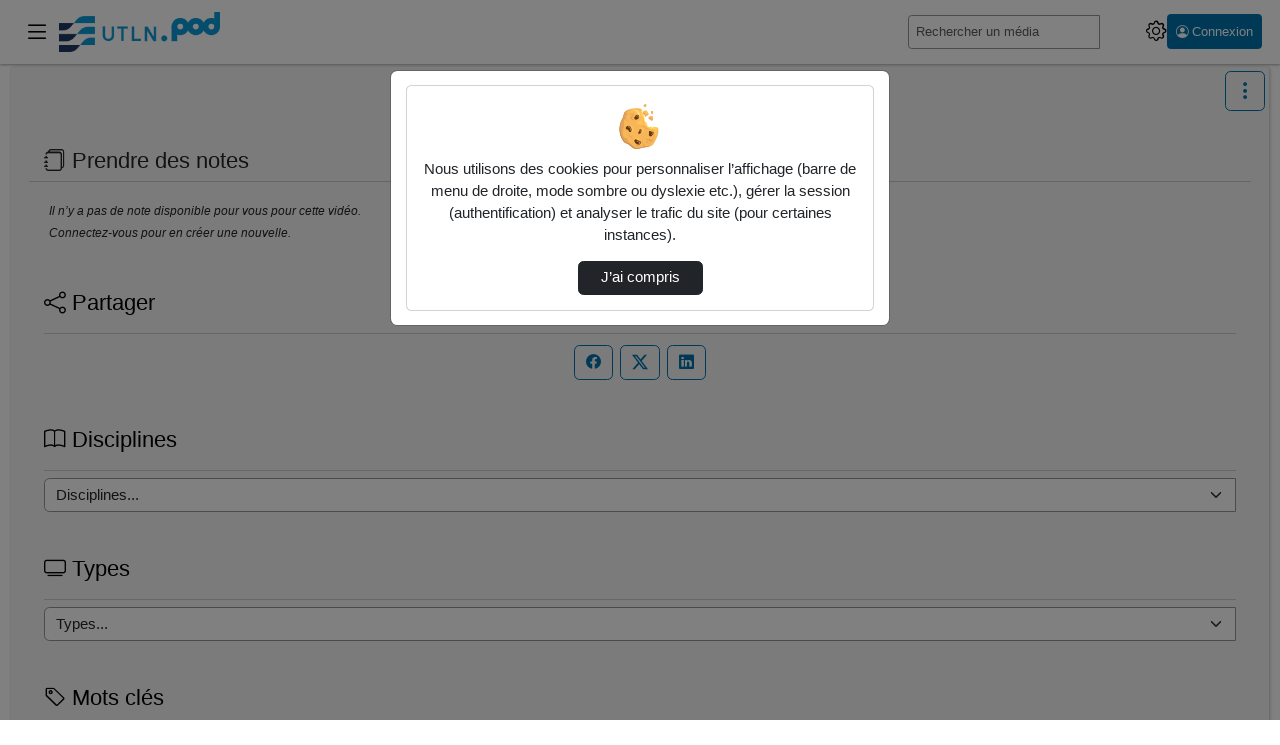

--- FILE ---
content_type: text/html; charset=utf-8
request_url: https://pod.univ-tln.fr/video/1114-moodle-01-activite-test-categories/
body_size: 17206
content:




<!DOCTYPE html>
<html lang="fr">
<head><!-- Required meta tags --><meta charset="utf-8"><meta http-equiv="X-UA-Compatible" content="IE=edge"><meta name="viewport" content="width=device-width, initial-scale=1, shrink-to-fit=no"><meta property="og:site_name" content="UTLN.Pod"><meta property="og:url" content="https://pod.univ-tln.fr/video/1114-moodle-01-activite-test-categories/"><meta property="og:title" content="Moodle - 01 - Activité Test - Catégories"><meta property="og:image" content="https://pod.univ-tln.fr/media/files/034e324802042cdf8ccf0499d8fdbbb641ff171a5a2a6c8b92dd0abb0322aa68/1114-01-activite-test-categories_0.png"><meta property="og:image:secure_url" content="https://pod.univ-tln.fr/media/files/034e324802042cdf8ccf0499d8fdbbb641ff171a5a2a6c8b92dd0abb0322aa68/1114-01-activite-test-categories_0.png"><meta property="og:image:alt" content="Moodle - 01 - Activité Test - Catégories"><meta property="og:image:width" content="1280"><meta property="og:image:height" content="720"><meta property="og:description" content="Création des catégories dans la banque de question de Moodle.   Ajouté par : Thomas MAISONS"><meta property="og:type" content="video"><meta property="og:video" content="https://pod.univ-tln.fr/video/1114-moodle-01-activite-test-categories/?is_iframe=true"><meta property="og:video:secure_url" content="https://pod.univ-tln.fr/video/1114-moodle-01-activite-test-categories/?is_iframe=true"><meta property="og:video:type" content="video/mp4"><meta property="og:video:width" content="640"><meta property="og:video:height" content="360"><meta name="twitter:card" content="player"><meta name="twitter:site" content="UTLN.Pod"><meta name="twitter:url" content="https://pod.univ-tln.fr/video/1114-moodle-01-activite-test-categories/"><meta name="twitter:title" content="Moodle - 01 - Activité Test - Catégories"><meta name="twitter:description" content="Création des catégories dans la banque de question de Moodle.   Ajouté par : Thomas MAISONS"><meta name="twitter:image" content="https://pod.univ-tln.fr/media/files/034e324802042cdf8ccf0499d8fdbbb641ff171a5a2a6c8b92dd0abb0322aa68/1114-01-activite-test-categories_0.png"><meta name="twitter:player" content="https://pod.univ-tln.fr/video/1114-moodle-01-activite-test-categories/?is_iframe=true"><meta name="twitter:player:width" content="640"><meta name="twitter:player:height" content="360"><link rel="shortcut icon" href="/static/img/logoPod.svg?ver=3.7.0" sizes="any"><!-- Bootstrap CSS --><link rel="stylesheet" href="/static/bootstrap/dist/css/bootstrap.min.css?ver=3.7.0" crossorigin="anonymous"><link rel="stylesheet" href="/static/bootstrap-icons/font/bootstrap-icons.css?ver=3.7.0" crossorigin="anonymous"><!-- pod.css --><link rel="stylesheet" href="/static/css/pod.css?ver=3.7.0" media="screen"><!-- block.css --><link rel="stylesheet" href="/static/css/block.css?ver=3.7.0" media="screen"><link rel="stylesheet" href="/static/css/dark.css?ver=3.7.0" media="screen"><link rel="stylesheet" href="/static/css/dyslexia.css?ver=3.7.0" media="screen"><link rel="stylesheet" href="/static/utln/css/utln.css?ver=3.7.0" media="screen"><link href="/static/css/event.css?ver=3.7.0" rel="stylesheet"><title>UTLN.Pod - 
  Moodle - 01 - Activité Test - Catégories
</title><script src="/static/jquery/dist/jquery.min.js"></script><script id="jsi18n" src="/jsi18n/"></script><link href="/static/video.js/dist/video-js.min.css?ver=3.7.0" rel="stylesheet"><script id="videojs_script_id" src="/static/video.js/dist/video.min.js?ver=3.7.0"></script><script src="/static/video.js/dist/lang/fr.js?ver=3.7.0"></script><!-- seek button --><link href="/static/videojs-seek-buttons/dist/videojs-seek-buttons.css?ver=3.7.0" rel="stylesheet"><script src="/static/videojs-seek-buttons/dist/videojs-seek-buttons.min.js?ver=3.7.0"></script><!-- cut video --><link rel="stylesheet" href="/static/css/video_cut.css?ver=3.7.0"><!-- quality selector --><!-- NOTE: hls-quality-selector doesn't seem to work on Safari. --><link href="/static/videojs-hls-quality-selector/dist/videojs-hls-quality-selector.css?ver=3.7.0" rel="stylesheet"><script src="/static/videojs-contrib-quality-levels/dist/videojs-contrib-quality-levels.min.js?ver=3.7.0"></script><script src="/static/videojs-hls-quality-selector/dist/videojs-hls-quality-selector.min.js?ver=3.7.0"></script><!-- mp4 quality selector --><script src="/static/%40silvermine/videojs-quality-selector/dist/js/silvermine-videojs-quality-selector.min.js?ver=3.7.0"></script><!--
<link href="/static/css/quality-selector.css?ver=3.7.0" rel="stylesheet">
--><!-- notes --><link href="/static/css/video_notes.css?ver=3.7.0" rel="stylesheet"><script src="/static/js/video_notes.js?ver=3.7.0"></script><!-- Playlist / favorites --><script src="/static/playlist/js/utils-playlist.js?ver=3.7.0"></script><script src="/static/playlist/js/video-header-favorites.js?ver=3.7.0"></script><!-- logo --><link href="/static/css/videojs-controlbar.css?ver=3.7.0" rel="stylesheet"><script src="/static/js/videojs-logo-controlbar.js?ver=3.7.0"></script><!-- chapitre : depuis videojs7, plus besoin de plugin js https://docs.videojs.com/tutorial-text-tracks.html --><link href="/static/css/videojs-chapters.css?ver=3.7.0" rel="stylesheet"><script src="/static/js/videojs-chapters.js?ver=3.7.0"></script><link id="overview_style_id" href="/static/videojs-vtt-thumbnails/dist/videojs-vtt-thumbnails.css?ver=3.7.0" rel="stylesheet"><script id="overview_script_id" src="/static/videojs-vtt-thumbnails/dist/videojs-vtt-thumbnails.min.js?ver=3.7.0"></script><link rel="stylesheet" href="/static/css/comment-style.css?ver=3.7.0"><style></style><!-- Path to manifest.json --><link rel="manifest" href="/manifest.json"><!-- Add to homescreen for Chrome on Android --><meta name="mobile-web-app-capable" content="yes"><meta name="application-name" content="Pod"><!-- Chrome for Android theme color --><meta name="theme-color" content="#0A0302"><!-- Add to homescreen for Safari on iOS --><meta name="apple-mobile-web-app-capable" content="yes"><meta name="apple-mobile-web-app-title" content="Pod"><meta name="apple-mobile-web-app-status-bar-style" content="default"><link rel="apple-touch-icon" href="/static/img/icon_x1024.png" sizes=""><link rel="apple-touch-icon" href="/static/img/icon_x512.png" sizes=""><link rel="apple-touch-icon" href="/static/img/icon_x384.png" sizes=""><link rel="apple-touch-icon" href="/static/img/icon_x192.png" sizes=""><link rel="apple-touch-icon" href="/static/img/icon_x128.png" sizes=""><link rel="apple-touch-icon" href="/static/img/icon_x96.png" sizes=""><link rel="apple-touch-icon" href="/static/img/icon_x72.png" sizes=""><link rel="apple-touch-icon" href="/static/img/icon_x48.png" sizes=""><link href="/static/img/splash-512.png" media="(device-width: 320px) and (device-height: 568px) and (-webkit-device-pixel-ratio: 2)" rel="apple-touch-startup-image"/><!-- Tile for Win8 --><meta name="msapplication-TileColor" content="#ffffff"><meta name="msapplication-TileImage" content="/static/img/icon_x48.png"><link rel="icon" sizes="" href="/static/img/icon_x48.png"><script type="text/javascript">
    // Initialize the service worker
    if ('serviceWorker' in navigator) {
        navigator.serviceWorker.register('/serviceworker.js', {
            scope: '/'
        }).then(function (registration) {
            // Registration was successful
            
            console.log('django-pwa: ServiceWorker registration successful with scope: ', registration.scope);
            
        }, function (err) {
            // registration failed :(
            
            console.log('django-pwa: ServiceWorker registration failed: ', err);
            
        });
    }
</script>
  

</head>

<body>
  
  <header>
    <!-- barre nav-->
    <nav class="pod-navbar navbar fixed-top m-0 p-1 p-md-2">
      
<div class="container-fluid pod-container pod-navbar__container" id="nav-mainbar"><button class="pod-navbar__button-toggler navbar-toggler" type="button"
    data-pod-tooltip="true" title="Basculer le menu principal"
    aria-label="Main menu"
    data-bs-toggle="offcanvas" data-bs-target="#pod-navbar__menu"
    aria-controls="pod-navbar__menu"><i class="bi bi-list" aria-hidden="true"></i></button><a class="navbar-brand pod-navbar__brand me-0 me-sm-1" href="/" title="UTLN.Pod - Accueil"  data-bs-toggle="tooltip" data-bs-placement="bottom"><img src="/static/img/logo-utln-pod.png" height="25" alt="" loading="lazy"><strong>UTLN.Pod</strong></a><!-- off canvas --><div class="offcanvas offcanvas-start pod-offcanvas" tabindex="-1" id="pod-navbar__menu" aria-labelledby="pod-navbar__menuLabel"><div class="offcanvas-header"><h5 class="offcanvas-title" id="pod-navbar__menuLabel">Menu principal</h5><button type="button" class="btn-close text-reset"
        data-bs-dismiss="offcanvas" data-pod-tooltip="true"
        aria-label="Fermer"
        title="Ferme le menu principal"></button></div><div class="offcanvas-body"><ul class="nav flex-column" id="tab-list"><li class="nav-item" id="nav-channels"><button class="nav-link" data-bs-toggle="modal" data-bs-target=".chaines-modal"><i class="bi bi-play-btn pod-nav-link-icon" aria-hidden="true"></i>&nbsp;Chaînes</button></li><li><span class="progress"><span class="text-bg-primary progress-bar progress-bar-striped progress-bar-animated"
                role="progressbar"
                aria-valuenow="75"
                aria-valuemin="0"
                aria-valuemax="100"></span></span></li><li class="nav-item" id="nav-live"><a class="nav-link" href="/live/events/"><i class="bi bi-broadcast pod-nav-link-icon" aria-hidden="true"></i>&nbsp;Directs
            </a></li><li class="nav-item" id="nav-promoted-playlists"><a class="nav-link" href="/playlist/?visibility=promoted"><i class="bi bi-list-stars pod-nav-link-icon" aria-hidden="true"></i>&nbsp;Listes de lecture promues
            </a></li><li class="nav-item" id="nav-types"><button class="nav-link" data-bs-toggle="modal" data-bs-target=".types-modal"><i class="bi bi-tv pod-nav-link-icon" aria-hidden="true"></i>&nbsp;Types
            </button></li></ul></div></div><form class="pod-navbar__form my-2 my-lg-0" action='/search/' id="nav-search"><label for="s" class="d-lg-none"><i class="bi bi-search" aria-hidden="true"></i><span class="visually-hidden">Rechercher un média sur UTLN.Pod</span></label><div class="input-group me-sm-2 pod-navbar-search"><input class="form-control form-control-sm hide-search-input" id="s" placeholder="Rechercher un média" type="search" name="q"><button id="search-button" type="submit" class="btn btn-primary" title="Lancer la recherche d’un média sur UTLN.Pod" data-bs-toggle="tooltip"><i class="bi bi-search"></i></button></div></form><ul class="navbar-nav flex-row align-items-center" id="nav-useraction"><!--  Add configuration panel buttons --><li class="nav-item pod-params pod-navbar__nav-item" id="pod-param-buttons"><button class="btn btn-link pod-params-button px-1"
        type="button" id="pod-param-buttons__button"
        data-bs-toggle="offcanvas" data-bs-target="#pod-navbar__menusettings"
        data-pod-tooltip="true" aria-label="Panneau de configuration"
        title="Basculer le panneau de configuration"
        ><i class="bi bi-gear" aria-hidden="true"></i></button><div class="offcanvas offcanvas-end pod-offcanvas" tabindex="-1" id="pod-navbar__menusettings" aria-labelledby="pod-navbar__menusettingsLabel"><div class="offcanvas-header"><h5 id="pod-navbar__menusettingsLabel">Configuration</h5><button type="button" class="btn-close text-reset"
            data-bs-dismiss="offcanvas" data-pod-tooltip="true"
            aria-label="Fermer"
            title="Fermer le panneau de configuration"></button></div><div class="offcanvas-body"><ul class="list-unstyled" aria-labelledby="pod-param-buttons__button"><li class="pod-navbar__theme-switch__item"><div><label class="form-label" for="pod-lang-select">Langue</label><div class="dropdown" data-bs-toggle="tooltip" data-bs-placement="left" title="Changer la langue d’affichage"><button type="button" class="btn btn-lang btn-lang-active my-2 me-sm-2 dropdown-toggle" data-bs-toggle="dropdown" aria-haspopup="true" aria-expanded="false" id="pod-lang-select">
                      fr
                    </button><div class="dropdown-menu dropdown-menu-end p-0 m-0"><form action="/i18n/setlang/" method="post"><input type="hidden" name="csrfmiddlewaretoken" value="69qdebXwKoqyeHU1Y3iIVxBAk8r12oZBXcsxMd8PRCdhlXXcK12kp6FZbuUyGDh0"><input name="language" value="en" type="hidden"><input value="English (en)" class="dropdown-item" type="submit" lang="en"></form></div></div></div></li><li class="pod-navbar__theme-switch__item" data-bs-toggle="tooltip" data-bs-placement="bottom" title="Utilise des couleurs plus sombres"><label for="checkbox-darkmode"><span class="form-label">Mode sombre</span><span class="pod-switch"><input type="checkbox" id="checkbox-darkmode"><span class="slider"><i class="bi bi-sun" aria-hidden="true"></i><i class="bi bi-moon" aria-hidden="true"></i></span></span></label></li><li class="pod-navbar__theme-switch__item" id="dyslexia-switch-wrapper" data-bs-toggle="tooltip" data-bs-placement="bottom" title="Utilise une police plus adaptée aux personnes atteintes de dyslexie."><label for="checkbox-dyslexia"><span class="form-label">Mode dyslexie</span><span class="pod-switch"><input type="checkbox" id="checkbox-dyslexia"><span class="slider"><i class="bi bi-eye-slash" aria-hidden="true"></i><i class="bi bi-eye" aria-hidden="true"></i></span></span></label></li><li class="pod-navbar__theme-switch__item" data-bs-toggle="tooltip" data-bs-placement="bottom" title="Affiche automatiquement le sous-titrage au commencement de chaque vidéo. Si aucun sous-titre ne correspond au langage courant, le premier disponible sera sélectionné."><label for="checkbox-subtitle"><span class="form-label">Affichage automatique des sous-titres</span><span class="pod-switch"><input type="checkbox" id="checkbox-subtitle"><span class="slider"><i class="icon-subtitle" aria-hidden="true"></i><i class="icon-subtitle slash" aria-hidden="true"></i></span></span></label></li></ul></div></div></li><li class="nav-item dropdown login me-2" id="nav-authentication"><a class="btn btn-primary btn-sm ps-2 pe-2 d-flex" href="/authentication_login/?referrer=https://pod.univ-tln.fr/video/1114-moodle-01-activite-test-categories/" title="Ouvrir la page de connexion" data-bs-toggle="tooltip"><i class="bi bi-person-circle" aria-hidden="true"></i><span class="ms-1 d-none d-lg-block">Connexion</span></a></li></ul></div><!-- FIN Container -->

    </nav><!-- fin barre nav-->
    



<div class="modal fade chaines-modal" tabindex="-1" role="dialog" aria-hidden="true"><div class="modal-dialog modal-lg modal-pod-full"><div class="modal-content"><div class="modal-header"><h2 class="modal-title"><i class="bi bi-play-btn" aria-hidden="true"></i>&nbsp;Liste des chaînes
          <span class="spinner-border text-primary" role="status"></span></h2><button type="button" class="btn-close" data-bs-dismiss="modal" aria-label="Fermer"></button></div><div class="modal-body"><div class="text-center"><span class="spinner-border text-primary" role="status"></span></div></div><div class="modal-footer"><button type="button" class="btn btn-secondary" data-bs-dismiss="modal">Fermer</button></div></div></div></div><div class="modal fade types-modal" tabindex="-1" role="dialog" aria-hidden="true"><div class="modal-dialog modal-lg modal-pod-full"><div class="modal-content"><div class="modal-header"><h2 class="modal-title"><i class="bi bi-tv"></i>&nbsp;Types de vidéos</h2><button type="button" class="btn-close" data-bs-dismiss="modal" aria-label="Fermer"></button></div><div class="modal-body"><ul class="row list-unstyled" id="list-types"><li class="col-3"><a class="btn btn-sm btn-outline-secondary mb-1 col-12 text-left text-truncate" href="/videos/?type=autre"><i class="bi bi-fonts" aria-hidden="true"></i>&nbsp;Autre (136)</a></li><li class="col-3"><a class="btn btn-sm btn-outline-secondary mb-1 col-12 text-left text-truncate" href="/videos/?type=clip-de-presentation"><i class="bi bi-fonts" aria-hidden="true"></i>&nbsp;Clip de présentation (225)</a></li><li class="col-3"><a class="btn btn-sm btn-outline-secondary mb-1 col-12 text-left text-truncate" href="/videos/?type=conference"><i class="bi bi-fonts" aria-hidden="true"></i>&nbsp;Conférence (228)</a></li><li class="col-3"><a class="btn btn-sm btn-outline-secondary mb-1 col-12 text-left text-truncate" href="/videos/?type=didacticiel"><i class="bi bi-fonts" aria-hidden="true"></i>&nbsp;Didacticiel (121)</a></li><li class="col-3"><a class="btn btn-sm btn-outline-secondary mb-1 col-12 text-left text-truncate" href="/videos/?type=documentaire"><i class="bi bi-fonts" aria-hidden="true"></i>&nbsp;Documentaire (16)</a></li><li class="col-3"><a class="btn btn-sm btn-outline-secondary mb-1 col-12 text-left text-truncate" href="/videos/?type=portrait"><i class="bi bi-fonts" aria-hidden="true"></i>&nbsp;Portrait (54)</a></li><li class="col-3"><a class="btn btn-sm btn-outline-secondary mb-1 col-12 text-left text-truncate" href="/videos/?type=reportage"><i class="bi bi-fonts" aria-hidden="true"></i>&nbsp;Reportage (191)</a></li><li class="col-3"><a class="btn btn-sm btn-outline-secondary mb-1 col-12 text-left text-truncate" href="/videos/?type=ressource-pedagogique"><i class="bi bi-fonts" aria-hidden="true"></i>&nbsp;Ressource pédagogique (1443)</a></li><li class="col-3"><a class="btn btn-sm btn-outline-secondary mb-1 col-12 text-left text-truncate" href="/videos/?type=travaux-etudiant"><i class="bi bi-fonts" aria-hidden="true"></i>&nbsp;Travaux étudiant (1554)</a></li></ul></div><div class="modal-footer"><button type="button" class="btn btn-secondary" data-bs-dismiss="modal">Fermer</button></div></div></div></div>

  </header>
  
  
  <div class="container-fluid pod-container mt-sm-4 mt-5">
    <main class="mt-0 mb-3">
      
        <div class="pod-aside-collapse" id="collapse-button">
          
            <a role="button" href="#collapseAside"
            class="btn btn-outline-primary collapseAside pod-aside-collapse__button"
            data-bs-toggle="collapse"
            aria-expanded="false" aria-controls="collapseAside"
            aria-label="Menu latéral" data-pod-tooltip="true"
            title="Afficher/masquer le menu latéral">
              <i class="bi bi-three-dots-vertical" aria-hidden="true"></i>
            </a>
          
        </div>
      
      <div class="pod-grid-content">
        
          <aside class="pod-aside collapse" id="collapseAside">
            
  

<div class="card" id="card-enrichment-informations" style="display: none;">
  

<h2 class="card-header card-title pod-card__title h4">
  <i class="bi bi-info-circle" aria-hidden="true"></i>&nbsp;Informations
</h2>
<div class="card-body card-text bg-body">
  <p>Pour vous aider, les différents types d’enrichissements ont des couleurs spécifiques :</p>
  <p>
    <ul>
      <li class="enrich_image">Image</li>
      <li class="enrich_document">Document</li>
      <li class="enrich_richtext">Texte riche</li>
      <li class="enrich_weblink">Lien web</li>
      <li class="enrich_embed">Intégrer</li>
    </ul>
  </p>
  <p>Ils sont visibles sur la barre de lecture de la vidéo.</p>
</div>

</div>








  
  




  <div class="card" id="card-takenote">
    



<h2 class="card-header card-title pod-card__title h4">
  <i class="bi bi-journals" aria-hidden="true"></i>&nbsp;Prendre des notes
</h2>
<div class="card-body">
  
    <p class="noNotes"> Il n’y a pas de note disponible pour vous pour cette vidéo. </p>
    
      <p class="noNotes"> Connectez-vous pour en créer une nouvelle. </p>
    
  
  

  <div id="id_notes" class="card-text">
    

    
    
  </div>
</div>

  </div>




<div class="card card-body p-3" id="card-share"><h2 class="card-title pod-card__title h4"><i class="bi bi-share" aria-hidden="true"></i>&nbsp;Partager
    </h2><p class="card-text text-center social_links"><a target="_blank" href="https://www.facebook.com/sharer.php?u=https%3A//pod.univ-tln.fr/video/1114-moodle-01-activite-test-categories/" class="btn btn-outline-primary m-1" title="Partager sur Facebook" data-bs-toggle="tooltip" data-bs-placement="bottom"><i class="bi bi-facebook" aria-hidden="true"></i></a><a target="_blank" href="https://twitter.com/share?url=https%3A//pod.univ-tln.fr/video/1114-moodle-01-activite-test-categories/" class="btn btn-outline-primary m-1" title="Partager sur X (Twitter)" data-bs-toggle="tooltip" data-bs-placement="bottom"><i class="bi bi-twitter-x" aria-hidden="true"></i></a><a target="_blank" href="https://www.linkedin.com/shareArticle?mini=true&amp;url=https%3A//pod.univ-tln.fr/video/1114-moodle-01-activite-test-categories/" class="btn btn-outline-primary m-1" title="Partager sur LinkedIn" data-bs-toggle="tooltip" data-bs-placement="bottom"><i class="bi bi-linkedin" aria-hidden="true"></i></a></p></div><div class="card card-body p-3" id="card-disciplines"><h2 class="card-title pod-card__title h4"><label for="discipline"><i class="bi bi-book"></i>&nbsp;Disciplines
      </label></h2><div class="card-text"><form class="form input-group" method="get"><select class="form-select" onchange="this.options[this.selectedIndex].getAttribute('data-value') &amp;&amp; (window.location = this.options[this.selectedIndex].getAttribute('data-value'));" name="discipline" id="discipline"><option value="#">Disciplines...</option><option value="arts-lettres-langues" data-value="/videos/?discipline=arts-lettres-langues">Arts Lettres Langues  (130)</option><option value="droit-economie-gestion" data-value="/videos/?discipline=droit-economie-gestion">Droit Économie Gestion  (516)</option><option value="sciences-humaines-et-sociales" data-value="/videos/?discipline=sciences-humaines-et-sociales">Sciences Humaines et Sociales  (156)</option><option value="sciences-technologies-sante" data-value="/videos/?discipline=sciences-technologies-sante">Sciences Technologies Santé  (981)</option></select><input value="Envoyer" class="visually-hidden-focusable btn btn-primary" type="submit"></form></div></div><div class="card card-body p-3" id="card-types"><h2 class="card-title pod-card__title h4"><label for="type"><i class="bi bi-tv"></i>&nbsp;Types
      </label></h2><div class="card-text"><form class="form input-group" method="get"><select class="form-select" onchange="this.options[this.selectedIndex].getAttribute('data-value') &amp;&amp; (window.location = this.options[this.selectedIndex].getAttribute('data-value'));" name="type" id="type"><option value="#">Types...</option><option value="autre" data-value="/videos/?type=autre">Autre  (136)</option><option value="clip-de-presentation" data-value="/videos/?type=clip-de-presentation">Clip de présentation  (225)</option><option value="conference" data-value="/videos/?type=conference">Conférence  (228)</option><option value="didacticiel" data-value="/videos/?type=didacticiel">Didacticiel  (121)</option><option value="documentaire" data-value="/videos/?type=documentaire">Documentaire  (16)</option><option value="portrait" data-value="/videos/?type=portrait">Portrait  (54)</option><option value="reportage" data-value="/videos/?type=reportage">Reportage  (191)</option><option value="ressource-pedagogique" data-value="/videos/?type=ressource-pedagogique">Ressource pédagogique  (1443)</option><option value="travaux-etudiant" data-value="/videos/?type=travaux-etudiant">Travaux étudiant  (1554)</option></select><input value="Envoyer" class="visually-hidden-focusable btn btn-primary" type="submit"></form></div></div><div class="card card-body p-3" id="card-tags"><h2 class="card-title pod-card__title h4"><i class="bi bi-tag" aria-hidden="true"></i>&nbsp;Mots clés
      </h2><p class="card-text"><a href="/videos/?tag=geii" style="font-size:16px" title="geii" class="btn-link">
            geii&nbsp;<span class="badge rounded-pill text-bg-info align-top small">287</span></a><a href="/videos/?tag=iut" style="font-size:16px" title="iut" class="btn-link">
            iut&nbsp;<span class="badge rounded-pill text-bg-info align-top small">236</span></a><a href="/videos/?tag=stage" style="font-size:16px" title="stage" class="btn-link">
            stage&nbsp;<span class="badge rounded-pill text-bg-info align-top small">209</span></a><a href="/videos/?tag=tc2" style="font-size:15px" title="tc2" class="btn-link">
            tc2&nbsp;<span class="badge rounded-pill text-bg-info align-top small">163</span></a><a href="/videos/?tag=but2" style="font-size:15px" title="but2" class="btn-link">
            but2&nbsp;<span class="badge rounded-pill text-bg-info align-top small">153</span></a><a href="/videos/?tag=staps" style="font-size:13px" title="staps" class="btn-link">
            staps&nbsp;<span class="badge rounded-pill text-bg-info align-top small">82</span></a><a href="/videos/?tag=mt180" style="font-size:12px" title="mt180" class="btn-link">
            mt180&nbsp;<span class="badge rounded-pill text-bg-info align-top small">65</span></a><a href="/videos/?tag=tc1" style="font-size:11px" title="tc1" class="btn-link">
            tc1&nbsp;<span class="badge rounded-pill text-bg-info align-top small">46</span></a><a href="/videos/?tag=recherche" style="font-size:11px" title="recherche" class="btn-link">
            recherche&nbsp;<span class="badge rounded-pill text-bg-info align-top small">45</span></a><a href="/videos/?tag=orientation" style="font-size:11px" title="orientation" class="btn-link">
            orientation&nbsp;<span class="badge rounded-pill text-bg-info align-top small">43</span></a><a href="/videos/?tag=but1" style="font-size:11px" title="but1" class="btn-link">
            but1&nbsp;<span class="badge rounded-pill text-bg-info align-top small">41</span></a><a href="/videos/?tag=ca%20bouge" style="font-size:11px" title="ca bouge" class="btn-link">
            ca bouge&nbsp;<span class="badge rounded-pill text-bg-info align-top small">39</span></a><a href="/videos/?tag=sc2" style="font-size:11px" title="sc2" class="btn-link">
            sc2&nbsp;<span class="badge rounded-pill text-bg-info align-top small">38</span></a><a href="/videos/?tag=e-sport" style="font-size:11px" title="e-sport" class="btn-link">
            e-sport&nbsp;<span class="badge rounded-pill text-bg-info align-top small">37</span></a><a href="/videos/?tag=l3" style="font-size:11px" title="l3" class="btn-link">
            l3&nbsp;<span class="badge rounded-pill text-bg-info align-top small">37</span></a><a href="/videos/?tag=suaps" style="font-size:11px" title="suaps" class="btn-link">
            suaps&nbsp;<span class="badge rounded-pill text-bg-info align-top small">37</span></a><a href="/videos/?tag=printemps" style="font-size:10px" title="printemps" class="btn-link">
            printemps&nbsp;<span class="badge rounded-pill text-bg-info align-top small">35</span></a><a href="/videos/?tag=but" style="font-size:10px" title="but" class="btn-link">
            but&nbsp;<span class="badge rounded-pill text-bg-info align-top small">34</span></a><a href="/videos/?tag=excel" style="font-size:10px" title="excel" class="btn-link">
            excel&nbsp;<span class="badge rounded-pill text-bg-info align-top small">34</span></a><a href="/videos/?tag=sae" style="font-size:10px" title="sae" class="btn-link">
            sae&nbsp;<span class="badge rounded-pill text-bg-info align-top small">33</span></a></p></div>




          </aside>
        
        <div class="pod-mainContent mt-2" id="pod-mainContent">
          
            
            <nav aria-label="Fil d’Ariane" class="breadcrumb d-flex justify-content-between pb-2" id="mainbreadcrumb">
              <ol class="breadcrumb p-0 mb-0">
                
  
                  
                    <li class="breadcrumb-item">
                      <a href="/" data-bs-toggle="tooltip" data-bs-placement="bottom" title="UTLN.Pod - Accueil">
                        Accueil
                      </a>
                    </li>
                  
                
  




    <li class="breadcrumb-item"><a href="/videos/">Vidéos</a></li>
    <li class="breadcrumb-item active" aria-current="page">Moodle - 01 - Activité Test - Catégories</li>



              </ol>
            </nav>
          
          <div class="container">
            <div class="pod-first-content">
              
                
              
              
  




<div id="video-player">
  <div itemscope itemtype="http://schema.org/VideoObject">

    <meta itemprop="duration" content="P124S">
    
    <meta itemprop="uploadDate" content="2020-04-09T00:00:00+02:00">
    <meta itemprop="thumbnailUrl" content="https://pod.univ-tln.fr/media/files/034e324802042cdf8ccf0499d8fdbbb641ff171a5a2a6c8b92dd0abb0322aa68/1114-01-activite-test-categories_0.png">
    <meta itemprop="contentURL" content="https://pod.univ-tln.fr/video/1114-moodle-01-activite-test-categories/">
    <meta itemprop="embedURL" content="https://pod.univ-tln.fr/video/1114-moodle-01-activite-test-categories/?is_iframe=true">
    <meta itemprop="image" content="https://pod.univ-tln.fr/media/files/034e324802042cdf8ccf0499d8fdbbb641ff171a5a2a6c8b92dd0abb0322aa68/1114-01-activite-test-categories_0.png">
    <meta itemprop="name" content="Moodle - 01 - Activité Test - Catégories">
    <meta itemprop="description" content="Création des catégories dans la banque de question de Moodle.  - Ajouté par : Thomas MAISONS (tmaisons)">

  
  
  
  

  
  
    
      <div id="pod-video-container">
        <div id="pod-video-countdown"></div>
        
<video id="podvideoplayer" class="video-js vjs-default-skin vjs-16-9 vjs-big-play-centered vjs-show-big-play-button-on-pause" preload="auto" height="360"
poster="//pod.univ-tln.fr/media/files/034e324802042cdf8ccf0499d8fdbbb641ff171a5a2a6c8b92dd0abb0322aa68/1114-01-activite-test-categories_0.png" controls
>
  <!-- <source src="/media/videos/034e324802042cdf8ccf0499d8fdbbb641ff171a5a2a6c8b92dd0abb0322aa68/1114/playlist.m3u8" type="application/x-mpegURL"> -->
  <p class="vjs-no-js">
    Pour visionner cette vidéo, veuillez activer JavaScript et envisager de passer à un navigateur Web qui <a href="https://videojs.com/html5-video-support/" target="_blank"> prend en charge la vidéo HTML5</a>
  </p>
   
  
</video>
<form method="post" action="/video/count/1114/" id="video_count_form" aria-hidden="true">
  <input type="hidden" name="csrfmiddlewaretoken" value="69qdebXwKoqyeHU1Y3iIVxBAk8r12oZBXcsxMd8PRCdhlXXcK12kp6FZbuUyGDh0">
</form>

<div id="chapter-for-playlist">
  
</div>

      </div>
      <div id="info-video" class="pod-info-video">

<div class="pod-info-video__header">
  <div>
    <h1 class="page_title h2">
       
<a href="https://creativecommons.org/licenses/by-nc-sa/4.0" title="Licence Creative Commons : Attribution - Pas d’Utilisation Commerciale - Partage dans les Mêmes Conditions 4.0 International (CC BY-NC-SA 4.0)" target="_blank"><img src="https://licensebuttons.net/l/by-nc-sa/4.0/88x31.png" alt="Licence Creative Commons" loading="lazy"></a> Moodle - 01 - Activité Test - Catégories
    </h1>
    <small class="pod-info-video__date">9 avril 2020</small>
  </div>
  <a class="pod-info-video__signal" href="/contact_us/?video=1114&subject=inappropriate_content" title="Signaler la vidéo">
    <i class="bi bi-exclamation-octagon"></i>
  </a>
</div>



<div class="ps-0 pe-0">
  <div class="navbar d-flex flex-row-reverse p-0"> <!-- Début menu à popup -->
    <ul class="nav nav-tabs" role="tablist" id="pod-infos-tabs">
      
      
        
        
        
      
    </ul>
  </div>
  







<div class="video-info_duration-view-share">
  <div class="video-info__duration">
    <i class="bi bi-clock" aria-hidden="true"></i>
    <span class="visually-hidden">Durée :</span>
    00:02:04
  </div>
  <div class="pod-info-video__view">
    <i class="bi bi-eye" aria-hidden="true"></i> Nombre de vues
    <a rel="noopener" target="_blank" title="Afficher les details des statistiques de visualisation" href="/video/stats_view/1114-moodle-01-activite-test-categories/?from=video&amp;highlight=since_created">
      220</a>
    
  </div>
  
    <div class="pod-info-video__playlists">
      <i class="bi bi-list-ul" aria-hidden="true"></i> Nombre d’ajouts dans une liste de lecture
      <a rel="noopener" target="_blank" title="Afficher les details des statistiques de visualisation" href="/video/stats_view/1114-moodle-01-activite-test-categories/?from=video&amp;highlight=playlist_since_created">
        <span id="addition_playlists_count">1</span></a>
      
    </div>
  
  
    <div class="pod-info-video__favorites">
      <i class="bi bi-stars" aria-hidden="true"></i> Nombre de favoris
      <a rel="noopener" target="_blank" title="Afficher les details des statistiques de visualisation" href="/video/stats_view/1114-moodle-01-activite-test-categories/?from=video&amp;highlight=fav_since_created">
        <span id="favorites_count">0</span></a>
      
    </div>
  
  <div class="pod-info-video__buttons">
    
    
      <button type="button" class="btn btn-link btn-lg pod-btn-share" title="Intégrer/Partager" data-bs-toggle="modal" data-bs-target="#share">
        <i class="bi bi-share" aria-hidden="true"></i>
      </button>
    
    
  </div>
</div>


  <div class="pod-info-video__summary my-3" id="summary">
    
    
    
      <div class="pod-video-description">
        <p>Cr&eacute;ation des cat&eacute;gories dans la banque de question de Moodle.<br />
&nbsp;</p>
      </div>
      
        <p>Mots clés :
          
            <a href="/videos/?tag=activite test"
              
              class="btn btn-link btn-sm"
              title="Afficher la liste des vidéos ayant le tag « activite test »" data-bs-toggle="tooltip" data-bs-placement="bottom">
              activite test
            </a>
          
            <a href="/videos/?tag=moodle"
              
              class="btn btn-link btn-sm"
              title="Afficher la liste des vidéos ayant le tag « moodle »" data-bs-toggle="tooltip" data-bs-placement="bottom">
              moodle
            </a>
          
            <a href="/videos/?tag=qcm"
              
              class="btn btn-link btn-sm"
              title="Afficher la liste des vidéos ayant le tag « qcm »" data-bs-toggle="tooltip" data-bs-placement="bottom">
              qcm
            </a>
          
        </p>
      
    
  </div>


<div id="video-meta">
  <div id="info" class="pod-info-video__info">
    <h2 class="tab-title visually-hidden"><i class=" bi bi-info-circle"></i>&nbsp;Informations</h2>
    <ul class="list-inline d-flex flex-wrap">
      <li class="col-6 col-md-4">
        <span class="pod-meta-title">Ajouté par :</span>
        
          
            
              <img src="/media/cache/24/3a/243aa216825aa29e8974fd039c490bfa.jpg" width="35" height="34" class="userpicture rounded" alt="" loading="lazy">
            
          
          Thomas MAISONS (tmaisons)
        
      </li>
      

      

      <li class="col-6 col-md-4">
        <span class="pod-meta-title">Mis à jour le :</span>
        9 avril 2020 00:00
      </li>

      
        <li class="col-6 col-md-4">
          <span class="pod-meta-title">Chaîne :</span>
          <ul class="list-unstyled">
            
              <li>
                <a href="/tutoriel/"
                  
                  class="btn btn-link btn-sm px-0">
                  Tutoriel
                </a>
              </li>
            
          </ul>
        </li>
      

      <li class="col-6 col-md-4">
        <span class="pod-meta-title">Type :</span>
        <a href="/videos/?type=didacticiel"
          
          class="btn btn-link btn-sm px-0"
          title="Afficher la liste des vidéos de type « Didacticiel »" data-bs-toggle="tooltip" data-bs-placement="bottom">
          Didacticiel
        </a>
      </li>

      <li class="col-6 col-md-4">
        <span class="pod-meta-title">Langue principale :</span>
        Français
      </li>

      

      

      
    </ul>
  </div>

  <div class="modal fade" id="downloads" tabindex="-1" aria-labelledby="downloadsLabel" aria-hidden="true">
    <div class="modal-dialog">
      <div class="modal-content">
        <div class="modal-header">
          <h2 class="modal-title h3" id="downloadsLabel"><i class="bi bi-download" aria-hidden="true"></i>&nbsp;Téléchargements</h2>
          <button type="button" class="btn-close text-reset" data-bs-dismiss="modal" aria-label="Fermer"></button>
        </div>

        <div class="modal-body">
          

          
        </div>
      </div>
    </div>
  </div>
</div>

<!-- Share modal -->

  <div class="modal fade" id="share" tabindex="-1" aria-labelledby="shareLabel" aria-hidden="true">
    <div class="modal-dialog">
      <div class="modal-content">
        <div class="modal-header">
          <h2 class="modal-title h3" id="shareLabel">
            <i class="bi bi-share" aria-hidden="true"></i>&nbsp;Intégrer/Partager
          </h2>
          <button type="button" class="btn-close" data-bs-dismiss="modal" aria-label="Fermer"></button>
        </div>

        <div class="modal-body">
          <div>
            
              <dl class="row">
                <dt class="col-sm-3 text-right visually-hidden">Réseaux sociaux</dt>
                <dd class="col-sm-9 mb-0">
                  <ul class="list-inline mb-0 social_links">
                    <li class="list-inline-item">
                      <a target="_blank" href="https://www.facebook.com/sharer.php?u=https%3A//pod.univ-tln.fr/video/1114-moodle-01-activite-test-categories/" class="btn pod-btn pod-btn-social  m-1" title="Partager sur Facebook" data-bs-toggle="tooltip" data-bs-placement="bottom">
                        <i class="bi bi-facebook" aria-hidden="true"></i>
                      </a>
                    </li>
                    <li class="list-inline-item">
                      <a target="_blank" href="https://twitter.com/share?url=https%3A//pod.univ-tln.fr/video/1114-moodle-01-activite-test-categories/" class="btn pod-btn pod-btn-social  m-1" title="Partager sur X (Twitter)" data-bs-toggle="tooltip" data-bs-placement="bottom">
                        <i class="bi bi-twitter-x" aria-hidden="true"></i>
                      </a>
                    </li>
                    <li class="list-inline-item">
                      <a target="_blank" href="https://www.linkedin.com/shareArticle?mini=true&url=https%3A//pod.univ-tln.fr/video/1114-moodle-01-activite-test-categories/" class="btn pod-btn pod-btn-social  m-1" title="Partager sur LinkedIn" data-bs-toggle="tooltip" data-bs-placement="bottom">
                        <i class="bi bi-linkedin" aria-hidden="true"></i>
                      </a>
                    </li>
                  </ul>
                </dd>
              </dl>
              <hr>
            

            

            <div>
              <fieldset class="pod-share-fieldset">
                <legend><i class="bi bi-gear" aria-hidden="true"></i>&nbsp;Options</legend>
                <div class="form-check mb-2">
                  <input type="checkbox" id="autoplay" class="form-check-input"><label for="autoplay" class="form-check-label">Lecture automatique</label>
                  <div id="autoplayHelp" class="form-text">Cocher cette case pour lancer la lecture automatiquement.</div>
                </div>
                <div class="form-check mb-2">
                  <input type="checkbox" id="loop" class="form-check-input"><label for="loop" class="form-check-label">Boucle</label>
                  <div id="loopHelp" class="form-text">Cocher cette case pour lire la vidéo en boucle.</div>
                </div>
                <div class="form-check mb-2">
                  <input name="displaytime" class="form-check-input" id="displaytime" type="checkbox">
                  <label for="displaytime" class="form-check-label">Personnaliser le début de la vidéo</label>
                  <label for="txtposition" class="visually-hidden">Démarrer à</label>
                  <input type="text" class="form-control start-at input-sm" name="txtposition" id="txtposition" readonly>
                  <div id="displaytimeHelp" class="form-text">Cocher la case pour indiquer le début de lecture souhaité.</div>
                </div>
              </fieldset>

              <fieldset class="pod-share-fieldset">
                <legend><i class="bi bi-code" aria-hidden="true"></i>&nbsp;Intégrer dans une page web</legend>
                <p>
                  Utilisez un code d’intégration pour afficher la vidéo dans une page web.
                </p>
                <div class="form-group">
                  
                    <label for="txtintegration">Copiez le contenu de cette boîte de texte et collez-le sur votre page :</label>
                    <textarea name="txtintegration" id="txtintegration" class="form-control" rows="4" readonly>&lt;iframe src="https://pod.univ-tln.fr/video/1114-moodle-01-activite-test-categories/?is_iframe=true" width="640" height="360" style="padding: 0; margin: 0; border:0" allowfullscreen title="Moodle - 01 - Activité Test - Catégories" &gt;&lt;/iframe&gt;</textarea>
                  
                </div>
              </fieldset>

              

              <fieldset class="pod-share-fieldset">
                <legend><i class="bi bi-link-45deg" aria-hidden="true"></i>&nbsp;Partager le lien</legend>
                <p>
                  En partageant un lien, vous permettez à d’autres personnes de visionner la vidéo.
                </p>

                
                  <div class="form-group">
                    <label for="txtpartage">Utiliser ce lien pour partager la vidéo :</label>
                    <input class="form-control" type="text" name="txtpartage" id="txtpartage" value="https://pod.univ-tln.fr/video/1114-moodle-01-activite-test-categories/" readonly>
                  </div>

                  <div class="form-group m-2">
                    
                    <label>QR code pour le lien :&nbsp;</label>
                    <span class="d-block">
                      <img id="qrcode" src="data:image/png;base64, iVBORw0KGgoAAAANSUhEUgAAAcIAAAHCAQAAAABUY/ToAAADgUlEQVR4nO2cTY6jQAyFn6eQellIfYAcBW426iPNDeAouQEskYjeLFyGIt2zaXWUn3leJCKpTwWSZT+7qjDiezb++iYIiBQpUqRIkSJFPh5pxRpgbAHrcfFL62ez8tsco/o7363IxyIb/+oGAJjfAczNSszvBHAxjicC3dkAIK0AALvf3Yp8ZHIu8cX6vMLstKJczk012kPVT80p8kXJ7myG7tyAHy1AToBZm8jhdnOKfC1ybAF+nBZ3JIynxcjptnOKfAkyMyJNJtFNgPVIRDclmp0WF0Ek15+bU+RLkaOZmbUAunMD6+c371+7HurOb7RSq5nd/25FPhTpErla8BhPK4AcH2MLI2YAyMdlked6TpG3I0GyJC8AiRzyCg6ZJKdEdCTLuG0ISXJ4rucUeTuy+BBycY1dDxWNlFeUv7iiupQPiQyLOJTcczzcdFMKl0IiOSFiE1egkw+J/ERywMVCAKWQ04AHHu879rgYgMQD+f05Rb4KGXHIa/ZUF/hbVov2YriP4pDIg+0+VCUqVzwoDaHDkO3f53pOkbcjN029goPHoSKAIg4lRmexVG2KQyKPVsLKBFTByPtDkdqKpkZ4k3xI5MFKZtrjUC7VWHGV8Cav9710kw+JrG2v7ev+EItL7Umu/Kb+kMhPVvtQ9QHU7jNtgycol4n8msyLWe+rZItvfvWtQ94VynTnsj5T/SGRV1b1qa9kj9dgU6rXy7acpzgkcrMrPbSLIq/GtkIs9JD6QyKvrVLSxUIPlTW0WEjzCs0Vt3xI5G6xf2huVgKAdX9a49gDrqmBxYBMWBl7iU35z/WcIm9HRqWObVnMs9UK3z+E6F0D2MKS4pDI2upclkufes9bcbn/Kz0k8mvS+8/nN5q1e/QBys7q2Xzbh1l70TlXkVdW6jLugvkonbEXZ4elfcUhkWFVf6ib9kXWWDnr9tS2mXxI5MF4tDjSETvxh1xHn4qQD4k8kPt7P0oNNptxyKT1SAxR1ABAovV3vluRj0VueqisiHkcOm6NrU8Jqcco8l/kvL1XCKg2ewCZXo1hNLMIRj8zp8gXJf2AvZlxmBvY73PJatFovMWcIl+LHK3xXGZ9XizkUYPoMS46by/yaJGaMgHMQFkqA0DMLQyAsePFABjQDYl6D5rIo5WK3u1wwH47w4F6LR/qD4k8mukd5yJFihQpUqTI/5z8C2aCU2NTykwiAAAAAElFTkSuQmCC" width="200px" height="200px" alt="QR code pour le lien de la vidéo">
                    </span>
                    <button id="btn-download-qr-code" type="submit" data-slug="1114-moodle-01-activite-test-categories" class="btn btn-primary my-2" title="Télécharger ce QR code" data-bs-toggle="tooltip" data-bs-placement="bottom">
                      Télécharger
                    </button>
                  </div>
                </fieldset>
              
            </div>
          </div>
        </div>
      </div>
    </div>
  </div>


</div>

</div>
    
  

  </div>
</div>


            </div>
          </div>
        </div>
      </div>
    </main>
    
  </div>
  
  
    <footer class="container-fluid pod-footer-container">
      <div class="pod-footer">
        

<div><p class="float-end"><a class="pod-gotoup" href="#" data-bs-toggle="tooltip" data-bs-placement="left" title="Retourner en haut de la page"><i class="bi bi-arrow-up-circle pod-gotoup" aria-hidden="true"></i></a></p><div class="pod-footer-content row"><div class="col-auto"><div class="pod-footer-logo" style="background-image: url('/static/img/logo_etb.png')">&nbsp;</div><address><p class="footer-contact mt-3 hidden-pod pod-hidden"><span class="footer-contact-title">Université de Toulon</span><br><br></p></address></div><div class="col"><ul class="footer_links pod-footer__links list-unstyled"><li><a href="https://pod.univ-tln.fr/accessibility/">Accessibilité : Partiellement conforme</a></li><li><a href="https://pod.univ-tln.fr/contact_us/">Contactez-nous</a></li><li><a href="https://pod.univ-tln.fr/cgu/">Conditions Générales d&#x27;Utilisation</a></li><li><a href="https://pod.univ-tln.fr/mentions-legales/">Mentions légales</a></li><li><a href="https://pod.univ-tln.fr/faq/">Foire aux questions</a></li><li><a href="https://www.esup-portail.org/" target="_blank" data-bs-toggle="tooltip" data-bs-placement="bottom" title="ESUP-Portail : Communauté d’établissements français d’enseignement supérieur pour l’innovation numérique - Nouvelle fenêtre">ESUP-Portail</a></li><li><a href="https://pod.esup-portail.org" target="_blank" data-bs-toggle="tooltip" data-bs-placement="bottom" title="Afficher le projet Esup-Pod - Nouvelle fenêtre">Projet Esup-Pod</a></li></ul></div></div><p class="hidden-pod pod-footer__credits text-center">
    UTLN.Pod plateforme vidéos de Université de Toulon - <a href="https://github.com/EsupPortail/Esup-Pod/releases/tag/3.7.0" target="_blank" data-bs-toggle="tooltip" data-bs-placement="top" title="Voir les changements de la version 3.7.0 sur GitHub">Version 3.7.0</a>  - 3968 vidéos disponibles [ 52 days, 2:34:55 ]
  </p></div>

      </div>
    </footer>
  

  

  <!-- COOKIES -->
  <div class="modal justify-content-center mt-5 h-100" id="cookieModal" tabindex="-1" role="dialog" aria-labelledby="cookieModal" aria-hidden="true">
    <div class="modal-dialog" role="document">
      <div class="modal-content">
        <div class="modal-body">
          <div class="d-flex align-items-center align-self-center card p-3 text-center cookies">
            <img src="/static/img/cookie.svg" alt="" width="50">
            <span class="mt-2">Nous utilisons des cookies pour personnaliser l’affichage (barre de menu de droite, mode sombre ou dyslexie etc.), gérer la session (authentification) et analyser le trafic du site (pour certaines instances).</span>
            
            <button class="btn btn-dark mt-3 px-4" type="button" id='okcookie'>J’ai compris</button>
          </div>
        </div>
      </div>
    </div>
  </div>
  <!-- Javascript migration from header to footer-->
  <!-- except for jquery, to do later ! -->
  <script src="/static/js-cookie/dist/js.cookie.min.js?ver=3.7.0"></script>
  <!-- JS -->
  <script src="/static/bootstrap/dist/js/bootstrap.bundle.min.js?ver=3.7.0"></script>

  <script>
    /** HIDE USERNAME **/
    const HIDE_USERNAME =  false ;
    /** USERS **/
    var urlvideos = "/videos/";
  </script>
  <script src="/static/js/main.js?ver=3.7.0"></script>
  
    <script>
    /**
     * URL to send a request to get the channel list for a specific channel tab.
     */
    const GET_CHANNELS_FOR_SPECIFIC_CHANNEL_TAB_REQUEST_URL = '/video/get-channels-for-specific-channel-tab/';

    /**
     * URL to send a request to get the channel tab list.
     */
    const GET_CHANNEL_TAGS_REQUEST_URL = '/video/get-channel-tabs/';

    /**
     * URL to send a request to get the theme list.
     */
    const GET_THEMES_FOR_SPECIFIC_CHANNEL_REQUEST_URL = '/video/get-themes-for-specific-channel/__SLUG__/';
    </script>
    <script src="/static/js/ajax-display-channels.js?ver=3.7.0"></script>
  

  <div id="more-script">
    
  
    



    <script>
        // Allow anchor links to automatically load JS tabs
        $(document).ready(() => {
        var url = window.location.href;
            if (url.indexOf("#") > 0){
            var activeTab = url.substring(url.indexOf("#") + 1);
            $('.nav[role="tablist"] a[href="#'+activeTab+'"]').tab('show');
            var position = $("#pod-infos-tabs").offset().top -57;
            $("html, body").animate({
                scrollTop: position
            }, 1000);
        }
        });
        var maintenance_mode = false;
    </script>
    <div>
        




<script id="id_video_script">
  // Check subtitle track
  // /!\ the following query will work only before player initialisation
  const seektime = 10
      , subtitles = document.querySelectorAll('video#podvideoplayer > track[kind="subtitles"]')
      , subtitles_count = subtitles.length;
  if(subtitles_count > 0 && localStorage.getItem('autoshowsubtitles')) {
    let subtitle_current_lang = false;
    for(let i=0; i<subtitles_count; i++) {
      if(subtitles[i].getAttribute('srclang') === 'fr') {
        subtitles[i].setAttribute('default',null);
        subtitle_current_lang = true;
        break;
      }
    }
    if(!subtitle_current_lang) {
      subtitles[0].setAttribute('default',null);
    }
  }

  /** @global */
  var options = {}
    , player;

  /**
   * Set the video player options
   * Initialize the player with those configured options
   * Add listeners for the video player events.
   */
  const initialized_player = function() {
    /** Set the video player options **/
    options = {
      notSupportedMessage: "Utilisez un navigateur compatible (Mozilla Firefox, Google Chrome, Safari, Microsoft Edge)",
      //language: "fr", //en or nl
    
      fluid: true,
    
      responsive: true,
      playbackRates: [0.5, 1, 1.5, 2],
      userActions: {
        hotkeys: function(event) {
          // `this` is the player in this context
          if (event.code === 'Space') {
            event.preventDefault();
            if(!this.paused()) this.pause();
            else this.play();
          }
          if (event.key === 'm') {
            event.preventDefault();
            this.muted(!this.muted());
          }
          if (event.key === 'f') {
            event.preventDefault();
            this.requestFullscreen();
          }
          if (event.code === 'ArrowLeft') {
            event.preventDefault();
            this.currentTime(Math.floor(this.currentTime())-seektime);
          }
          if (event.code === 'ArrowRight') {
            event.preventDefault();
            this.currentTime(Math.floor(this.currentTime())+seektime);
          }
          if( event.code === "ArrowUp" ) {
            event.preventDefault();
            this.volume(this.volume()+0.1);
          }
          if( event.code === "ArrowDown" ) {
            event.preventDefault();
            this.volume(this.volume()-0.1);
          }
        }
      },
      plugins: {
    
        seekButtons: {
          forward: seektime,
          back: seektime
        }
    
    
    }
  }
  /** Initialize the player with the configured options. **/
  player = videojs('podvideoplayer', options, function(){});

  /** Add listeners for the video player events. **/
  window.onmessage = function(event) {
    const evt = event || window.event;
    
      if(evt.data.type === 'player:play') {
        player.play();
        evt.source.postMessage({paused: player.paused(), data: {}}, evt.origin);
      }
      if(evt.data.type === 'player:pause') {
        player.pause();
        evt.source.postMessage({paused: player.paused(), data: {}}, evt.origin);
      }
      if(evt.data.type === 'player:mute') {
        player.muted(true);
        evt.source.postMessage({muted: player.muted(), data: {}}, evt.origin);
      }
      if(evt.data.type === 'player:unmute') {
        player.muted(false);
        evt.source.postMessage({muted: player.muted(), data: {}}, evt.origin);
      }
  };

  // Increase the video counter on first play
  player.on('firstplay', function(){

    let formElement = document.getElementById("video_count_form");
    let formData = new FormData(formElement);
    let data_form = [];

    formData.forEach(function(value, key) {
      data_form.push({ name: key, value: value });
    });

    jqxhr = $.post(
      formElement.getAttribute("action"),
      data_form
    );
  });

  
    const marker_url = "/video/marker/1114/0/";
    let last_timeupdate = 0;
    player.on('timeupdate', function(){
      // Get the current time (in seconds)
      let currentTime = parseInt(player.currentTime(), 10);
      if(currentTime % 5 === 0 && currentTime !== last_timeupdate ) {
        last_timeupdate = currentTime;
        fetch(marker_url.replace("/0/", "/"+currentTime+"/"), {}); //.then(response => console.log(response));
      }
    });
  

  
    // get all mp4 format
    const mp4_sources = [{'id': 1235, 'type': 'video/mp4', 'src': '/media/videos/034e324802042cdf8ccf0499d8fdbbb641ff171a5a2a6c8b92dd0abb0322aa68/1114/720p.mp4', 'height': 720, 'extension': '.mp4', 'label': '720p'}];

    
      const srcOptions = {
        src: '/media/videos/034e324802042cdf8ccf0499d8fdbbb641ff171a5a2a6c8b92dd0abb0322aa68/1114/playlist.m3u8',
        type: 'application/x-mpegURL',
      };
      player.on('loadedmetadata', function() {
        
          
        
      });
      // Add source to player
      player.src(srcOptions);
      // Add quality selector to player
      player.hlsQualitySelector({
          displayCurrentQuality: true,
      });
      player.on("error", function(e) {
        e.stopImmediatePropagation();
        const error = player.error();
        if(error.code === 3 || error.code === 4) {
          if(player.src() === "" || player.src().indexOf("m3u8") !== -1){
            player.controlBar.addChild('QualitySelector');
            player.play();
          }
        }
      });
    
    
      // Add overview
      player.vttThumbnails({
        src: 'https://pod.univ-tln.fr/media/videos/034e324802042cdf8ccf0499d8fdbbb641ff171a5a2a6c8b92dd0abb0322aa68/1114/overview.vtt?date=1712285857,840487'
      });
      player.vttThumbnails({
        src: 'https://pod.univ-tln.fr/media/videos/034e324802042cdf8ccf0499d8fdbbb641ff171a5a2a6c8b92dd0abb0322aa68/1114/overview.vtt?date=1712285857,840487'
      });
    

    

    
    // Add logo to the player
    player.videoJsLogo({
      imgsrc: '/static/img/logoPod.svg',
      linktitle: 'UTLN.Pod - Accueil - Nouvelle fenêtre',
      link: ''
    });
  

  

  

  /* --- PLAYLIST --- */
  

  
}
initialized_player()
</script>
<script src="/static/js/video-show.js?ver=3.7.0"></script>

    </div>
    





  

  </div>

  
    <script>
      // Get the theme toggle input
      const themeToggle = document.querySelector(
        'label[for="checkbox-darkmode"] .pod-switch input[type="checkbox"]'
      );
      // Get the current theme from local storage
      const currentTheme = localStorage.getItem("theme");
      // If the current local storage item can be found

      // Set the body data-theme attribute to match the local storage item
      document.documentElement.dataset.theme = currentTheme?currentTheme:"light";
      document.documentElement.dataset.bsTheme = currentTheme?currentTheme:"light";
      document.documentElement.dataset.colorScheme = currentTheme?currentTheme:"light";
      // If the current theme is dark, check the theme toggle
      if (currentTheme === "dark") {
        themeToggle.checked = true;
      }

      // Function that will switch the theme based on if the theme toggle is checked or not
      function switchTheme(e) {
        if (e.target.checked) {
          document.documentElement.dataset.theme = "dark";
          document.documentElement.dataset.bsTheme = "dark";
          document.documentElement.dataset.colorScheme = "dark";
          localStorage.setItem("theme", "dark");
        } else {
          document.documentElement.dataset.theme = "light";
          document.documentElement.dataset.bsTheme = "light";
          document.documentElement.dataset.colorScheme = "light";
          localStorage.setItem("theme", "light");
        }
      }
      // Add an event listener to the theme toggle, which will switch the theme
      themeToggle.addEventListener("change", switchTheme, false);
    </script>
  
  
    <script>
      // Get the dyslexia toggle input
      const dyslexiaToggle = document.querySelector(
        'label[for="checkbox-dyslexia"] .pod-switch input[type="checkbox"]'
      );
      // Get the current dyslexia from local storage
      const currentDyslexia = localStorage.getItem("dyslexia");
      // If the current local storage item can be found
      if (currentDyslexia) {
        // Set the body data-dyslexia attribute to match the local storage item
        document.documentElement.setAttribute("data-dyslexia", currentDyslexia);
        // If the current dyslexia is on, check the dyslexia toggle
        if (currentDyslexia === "on") {
          dyslexiaToggle.checked = true;
        }
      }
      // Function that will switch the dyslexia based on the if the dyslexia toggle is checked or not
      function switchDyslexia(e) {
        if (e.target.checked) {
          document.documentElement.setAttribute("data-dyslexia", "on");
          localStorage.setItem("dyslexia", "on");
        } else {
          document.documentElement.setAttribute("data-dyslexia", "off");
          localStorage.setItem("dyslexia", "off");
        }
      }
      // Add an event listener to the dyslexia toggle, which will switch the dyslexia
      dyslexiaToggle.addEventListener("change", switchDyslexia, false);
    </script>
  

  <script>
    document.addEventListener('DOMContentLoaded', function () {
      /* Enable Bootstrap tooltips */
      const tooltipTriggerList = document.querySelectorAll('[data-bs-toggle="tooltip"], [data-pod-tooltip="true"]');
      [...tooltipTriggerList].map(tooltipTriggerEl => new bootstrap.Tooltip(tooltipTriggerEl));
    }, false);
  </script>
  
  <!-- Global site tag (gtag.js) - Google Analytics -->
        <script async src="https://www.googletagmanager.com/gtag/js?id=UA-126746970-1"></script>
        <script>
          window.dataLayer = window.dataLayer || [];
          function gtag(){dataLayer.push(arguments);}
          gtag('js', new Date());

          gtag('config', 'UA-126746970-1');
        </script>

  <script src="/static/js/pwa-installation.js?ver=3.7.0"></script>
</body>
</html>


--- FILE ---
content_type: text/css
request_url: https://pod.univ-tln.fr/static/css/dark.css?ver=3.7.0
body_size: 2794
content:
/** Dark mode for Esup Pod **/

[data-theme="dark"] {
  /* CUSTOM COLORS */
  --color-shark: #212529;
  --bg-color: #303238;
  --background-color: #1e1e2c;

  /* BOOTSTRAP COLORS */
  --bs-dark: #202025;
  --bs-light: var(--bs-dark);
  --bs-gray-dark: var(--bs-dark);
  --bs-danger: #fe4c53;
  --color-formfields: #454c52;
  --color-silver-chalice: #000;
  --color-alto: var(--pod-background);
  --color-black: #fff;
  --color-black-alpha: #fffa;

  /* Video Comment variable */

  /*
  --primary-background-color: var(--pod-background) !important;
  --third-background-color: var(--pod-background) !important;
  --content-primary-color: var(--pod-font-color) !important;
  */
}

:root[data-theme="dark"] {
  --pod-primary: var(--pod-primary-dark);
  --pod-primary-lighten: var(--pod-primary-lighten-dark);
  --pod-primary-darken: var(--pod-primary-darken-dark);
  --pod-background: var(--pod-background-dark);
  --pod-font-color: var(--pod-font-color-dark);
  --pod-background-neutre1-bloc: var(--pod-background-neutre1-bloc-dark);
  --pod-background-neutre2-bloc: var(--pod-background-neutre2-bloc-dark);
  --pod-btn-text: var(--pod-btn-text-dark);
  --pod-alert: var(--pod-alert-dark);
  --pod-link-color: var(--pod-primary-lighten-dark);
  --pod-link-color-rgb: var(--pod-primary-lighten-dark-rgb);
  --pod-activelink-color: var(--pod-primary);
}

[data-theme="dark"] .table {
  /* copied from .table-dark class */
  --bs-table-color: #fff;
  --bs-table-bg: #212529;
  --bs-table-border-color: #373b3e;
  --bs-table-striped-bg: #2c3034;
  --bs-table-striped-color: #fff;
  --bs-table-active-bg: #373b3e;
  --bs-table-active-color: #fff;
  --bs-table-hover-bg: #323539;
  --bs-table-hover-color: #fff;
}

[data-theme="dark"] .offcanvas {
  --bs-offcanvas-color: var(--pod-font-color);
}

/***** Auto DARK MODE (use browser setting) *****/

/*
@media (prefers-color-scheme: dark) {
  body[data-admin-utc-offset] {
    --primary: #264b5d;
    --secondary: #417690;
    --pod-font-color: #eeeeee;
    --bg-color: #121212;
  }
}
*/

/* switch logoPod color on dark theme */
[data-theme="dark"] .pod-navbar__brand img {
  filter: invert(100%) saturate(2908%) hue-rotate(27deg) brightness(121%)
    contrast(99%);
}

[data-theme="dark"] .vjs-logo-button {
  filter: brightness(0) invert(1);
}

[data-theme="dark"] :not(.alert) > .btn-close {
  filter: invert(100%);
}

[data-theme="dark"] .form-control::placeholder {
  color: #bec1c6;
}

[data-theme="dark"] .text-muted {
  color: #ccc !important;
}

[data-theme="dark"] .form-control:focus,
[data-theme="dark"] .form-check-input:focus {
  background-color: var(--background-color);
  color: var(--pod-font-color);
  border-color: var(--pod-primary);
  box-shadow: 0 0 0 0.2rem rgb(126 126 126 / 25%);
}

/*[data-theme="dark"]
  .category_modal_videos_list
  .infinite-item
  .checked_overlay {
  background-color: rgb(0 0 0 / 80%);
}*/
[data-theme="dark"] .infinite-item.selected .checked_overlay {
  background-color: var(--dark-select-category-video-color);
}

[data-theme="dark"] #card-takenote .header:hover {
  background-color: var(--pod-background);
}

[data-theme="dark"] .breadcrumb-item + .breadcrumb-item::before {
  color: var(--bs-white);
}

[data-theme="dark"] .breadcrumb-item.active {
  color: #a8abb3;
}

[data-theme="dark"] .nav-tabs .nav-item.show .nav-link,
[data-theme="dark"] .nav-tabs .nav-link.active {
  background-color: var(--pod-background);
  color: var(--bs-white);
  border-bottom: none;
}

[data-theme="dark"] .nav-tabs .nav-link:focus,
[data-theme="dark"] .nav-tabs .nav-link:hover {
  background-color: var(--pod-background);
  border-color: var(--pod-background);
}

/*
[data-theme="dark"] .navbar-nav .nav-link:focus,
[data-theme="dark"] .navbar-nav .nav-link:hover {
  color: var(--pod-activelink-color);
}
*/

[data-theme="dark"] .btn-link.disabled,
[data-theme="dark"] .dropdown-item,
[data-theme="dark"] footer,
[data-theme="dark"] .list-group-item {
  color: var(--pod-font-color);
}

[data-theme="dark"] .btn-link.disabled {
  opacity: 0.7;
}

/*
[data-theme="dark"] .btn:hover,
[data-theme="dark"] .btn:active,
[data-theme="dark"] .btn:focus {
  color: inherit;
}

[data-theme="dark"] .btn-link:focus,
[data-theme="dark"] .btn-link:active,
[data-theme="dark"] .btn-link:hover {
  color: var(--pod-activelink-color);
}
*/

[data-theme="dark"] .btn-light {
  background-color: var(--bs-dark);
  border-color: var(--color-formfields);
  color: var(--pod-link-color);
}

[data-theme="dark"] .btn-light:hover,
[data-theme="dark"] .btn-light:active,
[data-theme="dark"] .btn-light:focus {
  color: var(--pod-activelink-color);
  background-color: var(--color-silver);
}

[data-theme="dark"] .btn-secondary {
  color: var(--bs-white);
}

[data-theme="dark"] .btn-outline-secondary {
  color: #a8afb5;
}

[data-theme="dark"] .btn-outline-primary {
  color: var(--pod-font-color);

  --bs-btn-hover-bg: var(--pod-primary-darken-dark);
}

[data-theme="dark"] .btn-outline-primary > svg {
  color: var(--pod-primary);
}

[data-theme="dark"] .btn-outline-primary:hover > svg,
[data-theme="dark"] .btn-outline-primary:focus > svg {
  color: var(--bs-white);
}

[data-theme="dark"] .card {
  /*
  background-color: var(--bs-dark);
  border-color: var(--bs-dark);
  */
  color: var(--pod-font-color);
}

[data-theme="dark"] .card-header {
  border-bottom-color: var(--color-formfields);
}

/*
body.dark {
  background-color: var(--background-color) !important;
}
*/

/* Video Comment override css dark mode */
[data-theme="dark"] .comment_main .comment .comment_content {
  box-shadow: 2px 2px 12px var(--bs-dark);
}

/* Modal override css dark mode */
[data-theme="dark"] #podfile #dirs .folder-search,
[data-theme="dark"] #podfile .list_folders .folder_container:nth-child(2n),
[data-theme="dark"] #podfile .list_folders_sub .folder_container:nth-child(2n),
[data-theme="dark"] .modal-content {
  background-color: var(--bs-dark) !important;
  border-color: var(--bs-dark) !important;
  color: #fff !important;
}

[data-theme="dark"] .close {
  color: #fff;
}

[data-theme="dark"] #podfile #dirs .folder-search::placeholder {
  color: #ccc;
}

[data-theme="dark"] #podfile .col,
[data-theme="dark"] .card {
  background-color: var(--pod-background-neutre2-bloc);
}

[data-theme="dark"] .list-group-item-action:focus,
[data-theme="dark"] .list-group-item-action:hover {
  background-color: var(--bs-dark);
}

[data-theme="dark"] .border {
  border-color: var(--gray) !important;
}

/** Admin widgets styles **/
[data-theme="dark"] .selector .selector-filter,
[data-theme="dark"] .selector-chosen h2,
[data-theme="dark"] .selector .selector-available h2 {
  color: var(--pod-font-color);
  border-color: var(--background-color);
}

[data-theme="dark"] .selector .selector-filter {
  background-color: var(--pod-background);
}

[data-theme="dark"] .selector-chosen h2,
[data-theme="dark"] .selector .selector-available h2 {
  background-color: var(--color-silver-chalice);
}

/* INPUT TEXT-AREA SELECT dark mode */
[data-theme="dark"] select,
[data-theme="dark"] input:not(.btn),
[data-theme="dark"] textarea,
[data-theme="dark"] .form-control,
[data-theme="dark"] .form-control[readonly],
[data-theme="dark"] .select2-container,
[data-theme="dark"]
  .select2-container-multi
  .select2-choices
  .select2-search-field
  input,
[data-theme="dark"] .select2-container-multi .select2-choices,
[data-theme="dark"] .select2-drop-active,
[data-theme="dark"] .select2-choice,
[data-theme="dark"] .select2-choice .select2-search-choice-close + div,
[data-theme="dark"] .select2-dropdown-open .select2-choice,
[data-theme="dark"] .select2-results .select2-no-results,
[data-theme="dark"] .select2-results .select2-searching,
[data-theme="dark"] .select2-container--default .select2-selection--multiple,
[data-theme="dark"] .select2-container--default .select2-selection--single {
  background-color: var(--pod-background-neutre1-bloc);
  border-color: var(--pod-font-color);
  color: var(--pod-font-color);

  /* box-shadow: none; */
}

[data-theme="dark"] .select2-selection--multiple .select2-selection__choice {
  color: #000;
}

[data-theme="dark"]
  .select2-container--default
  .select2-selection--single
  .select2-selection__rendered {
  color: var(--pod-font-color);
}

[data-theme="dark"] .select2-results__option {
  background-color: var(--pod-background-neutre1-bloc);
  color: var(--pod-font-color);
}

[data-theme="dark"] .form-select {
  background-image: url("data:image/svg+xml,%3csvg xmlns='http://www.w3.org/2000/svg' viewBox='0 0 16 16'%3e%3cpath fill='none' stroke='%23f3f9ff' stroke-linecap='round' stroke-linejoin='round' stroke-width='2' d='M2 5l6 6 6-6'/%3e%3c/svg%3e");
}

/*
.theme-switch-wrapper {
  display: flex;
  align-items: center;
}

.theme-switch-wrapper em {
  margin-left: 10px;
  font-size: 1rem;
}
*/

.slider {
  background-color: var(--pod-background-neutre1-bloc);
  cursor: pointer;
  display: flex;
  justify-content: space-around;
  inset: 0;
  position: absolute;
  transition: 0.4s;
  border-radius: 24px;
}

.slider:focus,
.slider:hover {
  box-shadow: 0 0 3px var(--pod-primary-lighten);
}

.slider::before {
  background-color: var(--bs-white);
  bottom: 2px;
  content: "";
  height: 20px;
  left: 2px;
  position: absolute;
  transition: 0.4s;
  width: 20px;
  border-radius: 50%;
}

input:checked + .slider {
  background-color: var(--pod-primary);
}

input:checked + .slider::before {
  transform: translateX(26px);
}

[data-theme="dark"] input.pod-multi-range {
  background-color: transparent;
}


--- FILE ---
content_type: text/css
request_url: https://pod.univ-tln.fr/static/css/dyslexia.css?ver=3.7.0
body_size: 286
content:
/** Dyslexia mode for Esup Pod **/

/* OpenDyslexic Font via CDN */
@font-face {
  font-family: "Open Dyslexic";
  src: url("https://cdn.jsdelivr.net/npm/open-dyslexic@1.0.3/woff/OpenDyslexic-Regular.woff")
    format("woff");
}

.dyslexia-switch-wrapper {
  display: flex;
  align-items: center;
}

.dyslexia-switch-wrapper em {
  margin-left: 10px;
  font-size: 1rem;
}


--- FILE ---
content_type: text/css
request_url: https://pod.univ-tln.fr/static/utln/css/utln.css?ver=3.7.0
body_size: 6619
content:
:root{
    --pod-primary-rgb: 0, 114, 171;
    --primary: #0072ab;
    --pod-link-color-rgb: #0072ab;
    --pod-primary: #0072ab;
    --pod-primary-darken: #0072ab;
    --bs-breadcrumb-item-active-color: var(--pod-primary);
}

a, button {
    color: var(--pod-primary);
    text-decoration: none !important;
}

.pod-inner .carousel-inner .card h3{
    font-size: 1rem;
}

.pod-info-video__info li .btn-link, .pod-info-video__summary .btn-link{
    color: var(--primary);
    background-color: transparent;
}

.pod-info-video__info li .btn-link:hover, .pod-info-video__summary .btn-link:hover{
    background-color: transparent;
    color: #17a2b8;
}

#currentfolder li:hover, #currentfolder li #formuploadfile:hover{
    background-color: #d74000;
    border-radius: 8px;
}

#currentfolder li button:hover i, #currentfolder li button i:hover{
    color: white;
}

#currentfolder li #formuploadfile #ufile{
    transition: none;
    opacity: 1; 
}

#currentfolder li #formuploadfile #ufile:hover{
    background-color: transparent;
}

#card-playlistplayer .btn-link:hover{
    color: white;
}

#card-playlistplayer .btn-link {
    padding: 4px 8px;
    border-radius: 4px;
}

.modal-content .social_links .bi-twitter-x{
    width: 29px;
    height: 45px;
}

#playlists_list .infinite-item .link-center-pod span{
    display: flex;
    align-items: center;
}

.pod-footer__links{
   display: grid;
   grid-template-columns: 1fr 1fr 1fr;
}

.bi-twitter-x{
    mask: url("data:image/svg+xml,%3Csvg xmlns='http://www.w3.org/2000/svg' width='16' height='16' fill='currentColor' class='bi bi-twitter-x' viewBox='0 0 16 16'%3E%3Cpath d='M12.6.75h2.454l-5.36 6.142L16 15.25h-4.937l-3.867-5.07-4.425 5.07H.316l5.733-6.57L0 .75h5.063l3.495 4.633L12.601.75Zm-.86 13.028h1.36L4.323 2.145H2.865z'/%3E%3C/svg%3E") no-repeat center;
    -webkit-mask-image: url("data:image/svg+xml,%3Csvg xmlns='http://www.w3.org/2000/svg' width='16' height='16' fill='currentColor' class='bi bi-twitter-x' viewBox='0 0 16 16'%3E%3Cpath d='M12.6.75h2.454l-5.36 6.142L16 15.25h-4.937l-3.867-5.07-4.425 5.07H.316l5.733-6.57L0 .75h5.063l3.495 4.633L12.601.75Zm-.86 13.028h1.36L4.323 2.145H2.865z'/%3E%3C/svg%3E");
    -webkit-mask-position: center;
    -webkit-mask-repeat: no-repeat;
    width: 16px;
    height: 22px;
    display: block;
    background-color: var(--pod-primary);
}

#playlist-list .add-video-from-playlist{
    background-color: var(--primary);
}

#playlist-list .add-video-from-playlist:not(.btn):hover{
    color: white;
    background-color: #d74000;
}

#card-alternativeversion .card-body .btn-link{
    padding: var(--bs-btn-padding-y) var(--bs-btn-padding-x) !important;
    padding-left: var(--bs-btn-padding-x) !important;
}

.pod-navbar__form {
  margin-left: auto;
  margin-right: 0.6rem;
}

.btn-outline-primary:hover .bi-twitter-x {
    background-color: white;
}

#video-meta .list-inline li{
    margin-top: 0.25rem;
}

.title-chaine > a {
    color: var(--pod-primary);
}

.breadcrumb-item.active{
    color: var(--pod-primary);
}

#nav-usermenu button.btn:has(.userpicture) {
    padding: 0 !important;
}

#nav-usermanu button.nav-link:hover .userpicture,
#nav-usermanu button.nav-link:focus .userpicture {
    opacity: 0.8;
}

#nav-usermenu button.nav-link:has(.userpicture) {
    padding: 0 !important;
}

#nav-usermenu button.btn:has(.userpicture):hover{
    background-color: transparent;
    border-color: transparent;
}

#nav-usermenu button.btn:not(:has(.userpicture)){
    height: 35px;
    padding: 0.5rem !important;
    color: white;
}

.vjs-logo-button{
    filter: none !important;
}

a:hover, button:hover {
    text-decoration: none !important;
}

.link-center-pod {
    display: flex;
}

.link-center-pod > img{
    height: auto;
}

.nav-link:hover {
    color: var(--pod-primary-darken) !important;
}

.pod-footer-logo{
    background-size: contain;
    width: 200px;
    height: 50px;
}

#values_cut{
    background-color: var(--pod-primary) !important;
}

.pod-footer-container{
    background-color: #343a40;
    color: #6c757d;
}

.pod-card--video a:not(.btn){
    color: var(--pod-primary);
}

a:not(.btn):hover, a:not(.btn):focus {
    color: var(--pod-primary-darken);
    text-decoration: underline;
  }

.pod-footer-container a{
    color: #FFF;
}

.pod-footer-container a:hover{
    color: #e1e1e1 !important;
}

.border-secondary {
    border-color: rgba(0, 0, 0, .125) !important;
}

.badge-info {
    background: #0072ab;
}

.badge-info:hover {
    background: #17a2b8;
}

.navbar-brand strong,
.footer-contact-title {
    display: none;
}

.navbar-nav{
    display: flex;
    gap: 0.5rem;
}

#pod-param-buttons{
    display: flex;
    align-items: center;
}

#pod-param-buttons__button{
    background: transparent;
    color: var(--pod-font-color);
    padding: 0 !important;
}

#pod-param-buttons__button:hover{
    color: #0072ab;
}

.pod-navbar__nav-item, #nav-usermenu, #nav-authentication{
    margin: 0 !important;
    height: 35px;
}

.pod-navbar__nav-item .btn-primary, #nav-usermenu .btn-primary, #nav-authentication .btn-primary{
    display: flex;
    align-items: center;
}

#nav-useraction .pod-navbar__nav-item .btn-primary, #nav-authentication .btn-primary{
   height: 100%
}

.pod-navbar__nav-item .btn-primary:hover, #nav-usermenu .btn-primary:hover, #nav-authentication .btn-primary:hover{
    color: #FFF !important;
}

.navbar-brand img {
    padding-right: 20px;
    height: 40px;
}

button:focus {
    outline: none;
}

a.btn-outline-primary svg {
    fill: none;
}

.picto img {
    width: 70px;
}

.picto img:hover {
    transform: rotate(15deg);
}

#mainbreadcrumb{
    margin-right: 0 !important;
    padding: 0 !important;
}

#mainbreadcrumb .breadcrumb{
    padding: 0.25rem 1.5rem !important;
}

#mainbreadcrumb .breadcrumb-item a{
    text-decoration: none;
}

#mainbreadcrumb .breadcrumb-item a:hover{
    color: #17a2b8 !important;
}

.breadcrumb, #pod-mainContent .container{
    background: #f8f9fa;
    padding: 1rem 2rem !important;
    max-width: inherit;
}

#pod-mainContent .container h1{
    font-size: 2rem;
}

.btn.pod-btn-social{
    background-color: var(--pod-primary);
    color: #FFF;
}

#card-managevideo .pod-btn-social, .add_video_notes_form .pod-btn-social, .download_video_notes_form .pod-btn-social{
    padding: 4px 8px !important;
}

.pod-info-video__info .btn-link{
    padding: 5.5px 11px !important;
}

.custom-block {
    font-size: 13px;
}

.custom-add-video .btn {
    margin: auto;
    white-space: normal;
    display: flex;
    align-items: center;
    min-height: 50%;
}

.custom-add-video .btn svg,
.custom-add-video .btn img {
    height: 70px;
    width: auto;
    vertical-align: bottom;
    margin-right: 4%;
}

.custom-block .content {
    background: #fff;
    padding: 3%;
    border-radius: 4px;
    overflow: hidden;
    display: flex;
}

.custom-block .picto {
    display: block;
    margin-right: 3%;
    float: left;
    height: 96px;
    width: 96px;
}

a:hover {
    color: #FFF;
    text-decoration: none !important;
}

#card-tags .card-text {
    display: flex;
    flex-wrap: wrap;
    gap: 4px;
}

#card-tags .btn-link {
    background: transparent;
    color: #0072ab;
    font-weight: 700;
    align-items: center;
    display: flex;
}

#card-tags .btn-link:hover {
    color: #17a2b8 !important;
}

#card-tags .btn-link:focus {
    text-decoration: none !important;
}

#card-tags .btn-link span {
    background-color: #0072ab !important;
    color: #fff !important;
}

.btn.focus,
.btn:focus {
    box-shadow: none !important;
}

.btn:hover {
    background-color: #d74000;
    border-color: #d74000;
    color: #fff;
}

.btn-danger {
    color: #fff;
    background-color: #d74000;
    border-color: #d74000;
}

.btn-link {
    color: #0072ab;
    transition: color .15s ease-in-out, background-color .15s ease-in-out, border-color .15s ease-in-out, box-shadow .15s ease-in-out;
}

.btn-link:hover {
    background: none;
    border: none;
    text-decoration: none;
    color: #17a2b8;
}

.btn-primary {
    background-color: #0072ab;
    border-color: #0072ab;
}

.btn-link {
    color: #fff;
    background-color: #0072ab;
    border: none;
}

.dropdown-menu .btn-link {
    color: #212529;
    background: none;
    border: none;
}

.dropdown-item.active,
.dropdown-item:active,
.dropdown-item .btn-link.active,
.dropdown-item .btn-link:active {
    background-color: #0072ab;
    color: #fff;
}

.dropdown-menu .btn-link:hover {
    color: #212529;
    background-color: #f8f9fa;
    border: none;
}

.btn-primary.focus,
.btn-primary:focus,
.btn-primary:hover,
.btn-link:hover {
    color: #fff;
    background-color: #d74000;
    border-color: #d74000;
    box-shadow: none !important;
}

.btn-primary:not(:disabled):not(.disabled).active,
.btn-primary:not(:disabled):not(.disabled):active,
.show>.btn-primary.dropdown-toggle {
    color: #fff;
    background-color: #d74000;
    border-color: #d74000;
    box-shadow: none !important;
}

.btn-outline-primary {
    color: #0072ab;
    border-color: #0072ab;
}

.btn-outline-primary:hover {
    color: #fff;
    background-color: #0072ab;
    border-color: #0072ab;
    box-shadow: none !important;
}

.btn-outline-primary:not(:disabled):not(.disabled).active,
.btn-outline-primary:not(:disabled):not(.disabled):active,
.show>.btn-outline-primary.dropdown-toggle {
    color: #fff;
    background-color: #0072ab;
    border-color: #0072ab;
    box-shadow: none !important;
}

.form-control:focus {
    color: #495057;
    background-color: #fff;
    border-color: #0072ab;
    outline: 0;
    box-shadow: none !important;
}

.dropdown-item.active,
.dropdown-item:active {
    background-color: #0072ab;
}

.btn-lang {
    border: none;
}

.btn-lang:hover {
    background: white;
    border: none;
}

.badge-primary {
    color: #fff;
    background-color: #0072ab;
}

#list-channels .btn-link {
    color: #0072ab;
    background: none;
    border: none;
    text-decoration: none;
}

#list-channels .btn-link:hover {
    color: #17a2b8;
    text-decoration: none;
}

.card-footer .btn {
    background: none;
    border: none;
}

.card-footer .btn:hover,
.card-footer .btn:active,
.card-footer .btn.active {
    color: #d74000;
    background: none;
    border: none;
}

.card-footer .btn-light:not(:disabled):not(.disabled).active,
.card-footer .btn-light:not(:disabled):not(.disabled):active {
    color: #d74000;
    background: none;
    border: none;
}

.required {
    font-size: 1rem;
}

.custom-select:focus {
    border-color: #0072ab;
    outline: 0;
    box-shadow: none;
}

footer a:hover {
    color: #e1e1e1;
}

#getfromvideo_start,
#getfromvideo_end {
    color: white;
}

#card-videofooterlink .card-text p {
    margin-bottom: 0.5rem;
}

/*!
   * Social Buttons for Twitter Bootstrap v1.0.0
   *
   * Copyright 2013 Adam Neumann
   * Licensed under the Apache License v2.0
   * http://www.apache.org/licenses/LICENSE-2.0
   */

.btn-facebook {
    color: #ffffff;
    text-shadow: 0 -1px 0 rgba(0, 0, 0, 0.25);
    background-color: #2b4b90;
    background-color: #133783;
    background-image: -moz-linear-gradient(top, #3b5998, #133783);
    background-image: -webkit-gradient(linear, 0 0, 0 100%, from(#3b5998), to(#133783));
    background-image: -webkit-linear-gradient(top, #3b5998, #133783);
    background-image: -o-linear-gradient(top, #3b5998, #133783);
    background-image: linear-gradient(to bottom, #3b5998, #133783);
    background-repeat: repeat-x;
    border-color: #133783 #133783 #091b40;
    border-color: rgba(0, 0, 0, 0.1) rgba(0, 0, 0, 0.1) rgba(0, 0, 0, 0.25);
    filter: progid:DXImageTransform.Microsoft.gradient(startColorstr='#ff3b5998', endColorstr='#ff133783', GradientType=0);
    filter: progid:DXImageTransform.Microsoft.gradient(enabled=false);
}

.btn-facebook:hover,
.btn-facebook:focus,
.btn-facebook:active,
.btn-facebook.active,
.btn-facebook.disabled,
.btn-facebook[disabled] {
    color: #ffffff;
    background-color: #133783;
    *background-color: #102e6d;
}

.btn-facebook:active,
.btn-facebook.active {
    background-color: #0d2456 \9;
}

.btn-twitter {
    color: #ffffff;
    text-shadow: 0 -1px 0 rgba(0, 0, 0, 0.25);
    background-color: #1c95d0;
    *background-color: #0271bf;
    background-image: -moz-linear-gradient(top, #2daddc, #0271bf);
    background-image: -webkit-gradient(linear, 0 0, 0 100%, from(#2daddc), to(#0271bf));
    background-image: -webkit-linear-gradient(top, #2daddc, #0271bf);
    background-image: -o-linear-gradient(top, #2daddc, #0271bf);
    background-image: linear-gradient(to bottom, #2daddc, #0271bf);
    background-repeat: repeat-x;
    border-color: #0271bf #0271bf #014473;
    border-color: rgba(0, 0, 0, 0.1) rgba(0, 0, 0, 0.1) rgba(0, 0, 0, 0.25);
    filter: progid:DXImageTransform.Microsoft.gradient(startColorstr='#ff2daddc', endColorstr='#ff0271bf', GradientType=0);
    filter: progid:DXImageTransform.Microsoft.gradient(enabled=false);
}

.btn-twitter:hover,
.btn-twitter:focus,
.btn-twitter:active,
.btn-twitter.active,
.btn-twitter.disabled,
.btn-twitter[disabled] {
    color: #ffffff;
    background-color: #0271bf;
    *background-color: #0262a6;
}

.btn-twitter:active,
.btn-twitter.active {
    background-color: #01538d \9;
}

.btn-github {
    color: #000000;
    text-shadow: 0 0.7px 0 rgba(0, 0, 0, 0.1);
    background-color: #f2f2f2;
    *background-color: #e6e6e6;
    background-image: -moz-linear-gradient(top, #fafafa, #e6e6e6);
    background-image: -webkit-gradient(linear, 0 0, 0 100%, from(#fafafa), to(#e6e6e6));
    background-image: -webkit-linear-gradient(top, #fafafa, #e6e6e6);
    background-image: -o-linear-gradient(top, #fafafa, #e6e6e6);
    background-image: linear-gradient(to bottom, #fafafa, #e6e6e6);
    background-repeat: repeat-x;
    border-color: #e6e6e6 #e6e6e6 #c0c0c0;
    border-color: rgba(0, 0, 0, 0.1) rgba(0, 0, 0, 0.1) rgba(0, 0, 0, 0.25);
    filter: progid:DXImageTransform.Microsoft.gradient(startColorstr='#fffafafa', endColorstr='#ffe6e6e6', GradientType=0);
    filter: progid:DXImageTransform.Microsoft.gradient(enabled=false);
}

.btn-github:hover,
.btn-github:focus,
.btn-github:active,
.btn-github.active,
.btn-github.disabled,
.btn-github[disabled] {
    color: #000000;
    background-color: #e6e6e6;
    *background-color: #d9d9d9;
}

.btn-github:active,
.btn-github.active {
    background-color: #cdcdcd \9;
}

.btn-pinterest {
    color: #ffffff;
    text-shadow: 0 -1px 0 rgba(0, 0, 0, 0.25);
    background-color: #c51e25;
    *background-color: #ab171e;
    background-image: -moz-linear-gradient(top, #d62229, #ab171e);
    background-image: -webkit-gradient(linear, 0 0, 0 100%, from(#d62229), to(#ab171e));
    background-image: -webkit-linear-gradient(top, #d62229, #ab171e);
    background-image: -o-linear-gradient(top, #d62229, #ab171e);
    background-image: linear-gradient(to bottom, #d62229, #ab171e);
    background-repeat: repeat-x;
    border-color: #ab171e #ab171e #680e12;
    border-color: rgba(0, 0, 0, 0.1) rgba(0, 0, 0, 0.1) rgba(0, 0, 0, 0.25);
    filter: progid:DXImageTransform.Microsoft.gradient(startColorstr='#ffd62229', endColorstr='#ffab171e', GradientType=0);
    filter: progid:DXImageTransform.Microsoft.gradient(enabled=false);
}

.btn-pinterest:hover,
.btn-pinterest:focus,
.btn-pinterest:active,
.btn-pinterest.active,
.btn-pinterest.disabled,
.btn-pinterest[disabled] {
    color: #ffffff;
    background-color: #ab171e;
    *background-color: #95141a;
}

.btn-pinterest:active,
.btn-pinterest.active {
    background-color: #7e1116 \9;
}

.btn-linkedin {
    color: #ffffff;
    text-shadow: 0 -1px 0 rgba(0, 0, 0, 0.25);
    background-color: #60a9ce;
    *background-color: #4393bb;
    background-image: -moz-linear-gradient(top, #73b8db, #4393bb);
    background-image: -webkit-gradient(linear, 0 0, 0 100%, from(#73b8db), to(#4393bb));
    background-image: -webkit-linear-gradient(top, #73b8db, #4393bb);
    background-image: -o-linear-gradient(top, #73b8db, #4393bb);
    background-image: linear-gradient(to bottom, #73b8db, #4393bb);
    background-repeat: repeat-x;
    border-color: #4393bb #4393bb #2f6783;
    border-color: rgba(0, 0, 0, 0.1) rgba(0, 0, 0, 0.1) rgba(0, 0, 0, 0.25);
    filter: progid:DXImageTransform.Microsoft.gradient(startColorstr='#ff73b8db', endColorstr='#ff4393bb', GradientType=0);
    filter: progid:DXImageTransform.Microsoft.gradient(enabled=false);
}

.btn-linkedin:hover,
.btn-linkedin:focus,
.btn-linkedin:active,
.btn-linkedin.active,
.btn-linkedin.disabled,
.btn-linkedin[disabled] {
    color: #ffffff;
    background-color: #4393bb;
    *background-color: #3c84a8;
}

.btn-linkedin:active,
.btn-linkedin.active {
    background-color: #367595 \9;
}

.btn-google-plus {
    color: #ffffff;
    text-shadow: 0 -1px 0 rgba(0, 0, 0, 0.25);
    background-color: #d34332;
    *background-color: #c53727;
    background-image: -moz-linear-gradient(top, #dd4b39, #c53727);
    background-image: -webkit-gradient(linear, 0 0, 0 100%, from(#dd4b39), to(#c53727));
    background-image: -webkit-linear-gradient(top, #dd4b39, #c53727);
    background-image: -o-linear-gradient(top, #dd4b39, #c53727);
    background-image: linear-gradient(to bottom, #dd4b39, #c53727);
    background-repeat: repeat-x;
    border-color: #c53727 #c53727 #85251a;
    border-color: rgba(0, 0, 0, 0.1) rgba(0, 0, 0, 0.1) rgba(0, 0, 0, 0.25);
    filter: progid:DXImageTransform.Microsoft.gradient(startColorstr='#ffdd4b39', endColorstr='#ffc53727', GradientType=0);
    filter: progid:DXImageTransform.Microsoft.gradient(enabled=false);
}

.btn-google-plus:hover,
.btn-google-plus:focus,
.btn-google-plus:active,
.btn-google-plus.active,
.btn-google-plus.disabled,
.btn-google-plus[disabled] {
    color: #ffffff;
    background-color: #c53727;
    *background-color: #b03123;
}

.btn-google-plus:active,
.btn-google-plus.active {
    background-color: #9a2b1f \9;
}

.btn-instagram {
    color: #ffffff;
    text-shadow: 0 -1px 0 rgba(0, 0, 0, 0.25);
    background-color: #5c88ab;
    *background-color: #3f729b;
    background-image: -moz-linear-gradient(top, #6f97b6, #3f729b);
    background-image: -webkit-gradient(linear, 0 0, 0 100%, from(#6f97b6), to(#3f729b));
    background-image: -webkit-linear-gradient(top, #6f97b6, #3f729b);
    background-image: -o-linear-gradient(top, #6f97b6, #3f729b);
    background-image: linear-gradient(to bottom, #6f97b6, #3f729b);
    background-repeat: repeat-x;
    border-color: #3f729b #3f729b #294a65;
    border-color: rgba(0, 0, 0, 0.1) rgba(0, 0, 0, 0.1) rgba(0, 0, 0, 0.25);
    filter: progid:DXImageTransform.Microsoft.gradient(startColorstr='#ff6f97b6', endColorstr='#ff3f729b', GradientType=0);
    filter: progid:DXImageTransform.Microsoft.gradient(enabled=false);
}

.btn-instagram:hover,
.btn-instagram:focus,
.btn-instagram:active,
.btn-instagram.active,
.btn-instagram.disabled,
.btn-instagram[disabled] {
    color: #ffffff;
    background-color: #3f729b;
    *background-color: #386589;
}

.btn-instagram:active,
.btn-instagram.active {
    background-color: #305777 \9;
}

.btn-dropbox {
    color: #ffffff;
    text-shadow: 0 -1px 0 rgba(0, 0, 0, 0.25);
    background-color: #2e95e0;
    *background-color: #2181cf;
    background-image: -moz-linear-gradient(top, #37a3eb, #2181cf);
    background-image: -webkit-gradient(linear, 0 0, 0 100%, from(#37a3eb), to(#2181cf));
    background-image: -webkit-linear-gradient(top, #37a3eb, #2181cf);
    background-image: -o-linear-gradient(top, #37a3eb, #2181cf);
    background-image: linear-gradient(to bottom, #37a3eb, #2181cf);
    background-repeat: repeat-x;
    border-color: #2181cf #2181cf #16588d;
    border-color: rgba(0, 0, 0, 0.1) rgba(0, 0, 0, 0.1) rgba(0, 0, 0, 0.25);
    filter: progid:DXImageTransform.Microsoft.gradient(startColorstr='#ff37a3eb', endColorstr='#ff2181cf', GradientType=0);
    filter: progid:DXImageTransform.Microsoft.gradient(enabled=false);
}

.btn-dropbox:hover,
.btn-dropbox:focus,
.btn-dropbox:active,
.btn-dropbox.active,
.btn-dropbox.disabled,
.btn-dropbox[disabled] {
    color: #ffffff;
    background-color: #2181cf;
    *background-color: #1d73b9;
}

.btn-dropbox:active,
.btn-dropbox.active {
    background-color: #1a66a3 \9;
}

.btn-bitbucket {
    color: #ffffff;
    text-shadow: 0 -1px 0 rgba(0, 0, 0, 0.25);
    background-color: #285991;
    *background-color: #205081;
    background-image: -moz-linear-gradient(top, #2d5f9c, #205081);
    background-image: -webkit-gradient(linear, 0 0, 0 100%, from(#2d5f9c), to(#205081));
    background-image: -webkit-linear-gradient(top, #2d5f9c, #205081);
    background-image: -o-linear-gradient(top, #2d5f9c, #205081);
    background-image: linear-gradient(to bottom, #2d5f9c, #205081);
    background-repeat: repeat-x;
    border-color: #205081 #205081 #112a44;
    border-color: rgba(0, 0, 0, 0.1) rgba(0, 0, 0, 0.1) rgba(0, 0, 0, 0.25);
    filter: progid:DXImageTransform.Microsoft.gradient(startColorstr='#ff2d5f9c', endColorstr='#ff205081', GradientType=0);
    filter: progid:DXImageTransform.Microsoft.gradient(enabled=false);
}

.btn-bitbucket:hover,
.btn-bitbucket:focus,
.btn-bitbucket:active,
.btn-bitbucket.active,
.btn-bitbucket.disabled,
.btn-bitbucket[disabled] {
    color: #ffffff;
    background-color: #205081;
    *background-color: #1b436d;
}

.btn-bitbucket:active,
.btn-bitbucket.active {
    background-color: #163758 \9;
}

.btn-dribbble {
    color: #ffffff;
    text-shadow: 0 -1px 0 rgba(0, 0, 0, 0.25);
    background-color: #de447f;
    *background-color: #cb396f;
    background-image: -moz-linear-gradient(top, #ea4c89, #cb396f);
    background-image: -webkit-gradient(linear, 0 0, 0 100%, from(#ea4c89), to(#cb396f));
    background-image: -webkit-linear-gradient(top, #ea4c89, #cb396f);
    background-image: -o-linear-gradient(top, #ea4c89, #cb396f);
    background-image: linear-gradient(to bottom, #ea4c89, #cb396f);
    background-repeat: repeat-x;
    border-color: #cb396f #cb396f #91264e;
    border-color: rgba(0, 0, 0, 0.1) rgba(0, 0, 0, 0.1) rgba(0, 0, 0, 0.25);
    filter: progid:DXImageTransform.Microsoft.gradient(startColorstr='#ffea4c89', endColorstr='#ffcb396f', GradientType=0);
    filter: progid:DXImageTransform.Microsoft.gradient(enabled=false);
}

.btn-dribbble:hover,
.btn-dribbble:focus,
.btn-dribbble:active,
.btn-dribbble.active,
.btn-dribbble.disabled,
.btn-dribbble[disabled] {
    color: #ffffff;
    background-color: #cb396f;
    *background-color: #ba3163;
}

.btn-dribbble:active,
.btn-dribbble.active {
    background-color: #a62b59 \9;
}

.btn-flickr {
    color: #ffffff;
    text-shadow: 0 -1px 0 rgba(0, 0, 0, 0.25);
    background-color: #f63198;
    *background-color: #ff0084;
    background-image: -moz-linear-gradient(top, #f051a5, #ff0084);
    background-image: -webkit-gradient(linear, 0 0, 0 100%, from(#f051a5), to(#ff0084));
    background-image: -webkit-linear-gradient(top, #f051a5, #ff0084);
    background-image: -o-linear-gradient(top, #f051a5, #ff0084);
    background-image: linear-gradient(to bottom, #f051a5, #ff0084);
    background-repeat: repeat-x;
    border-color: #ff0084 #ff0084 #b3005c;
    border-color: rgba(0, 0, 0, 0.1) rgba(0, 0, 0, 0.1) rgba(0, 0, 0, 0.25);
    filter: progid:DXImageTransform.Microsoft.gradient(startColorstr='#fff051a5', endColorstr='#ffff0084', GradientType=0);
    filter: progid:DXImageTransform.Microsoft.gradient(enabled=false);
}

.btn-flickr:hover,
.btn-flickr:focus,
.btn-flickr:active,
.btn-flickr.active,
.btn-flickr.disabled,
.btn-flickr[disabled] {
    color: #ffffff;
    background-color: #ff0084;
    *background-color: #e60077;
}

.btn-flickr:active,
.btn-flickr.active {
    background-color: #cc006a \9;
}

.btn-foursquare {
    color: #ffffff;
    text-shadow: 0 -1px 0 rgba(0, 0, 0, 0.25);
    background-color: #079dcd;
    *background-color: #0072b1;
    background-image: -moz-linear-gradient(top, #0cbadf, #0072b1);
    background-image: -webkit-gradient(linear, 0 0, 0 100%, from(#0cbadf), to(#0072b1));
    background-image: -webkit-linear-gradient(top, #0cbadf, #0072b1);
    background-image: -o-linear-gradient(top, #0cbadf, #0072b1);
    background-image: linear-gradient(to bottom, #0cbadf, #0072b1);
    background-repeat: repeat-x;
    border-color: #0072b1 #0072b1 #004165;
    border-color: rgba(0, 0, 0, 0.1) rgba(0, 0, 0, 0.1) rgba(0, 0, 0, 0.25);
    filter: progid:DXImageTransform.Microsoft.gradient(startColorstr='#ff0cbadf', endColorstr='#ff0072b1', GradientType=0);
    filter: progid:DXImageTransform.Microsoft.gradient(enabled=false);
}

.btn-foursquare:hover,
.btn-foursquare:focus,
.btn-foursquare:active,
.btn-foursquare.active,
.btn-foursquare.disabled,
.btn-foursquare[disabled] {
    color: #ffffff;
    background-color: #0072b1;
    *background-color: #006298;
}

.btn-foursquare:active,
.btn-foursquare.active {
    background-color: #00517e \9;
}

.btn-renren {
    color: #ffffff;
    text-shadow: 0 -1px 0 rgba(0, 0, 0, 0.25);
    background-color: #3773ab;
    *background-color: #33669a;
    background-image: -moz-linear-gradient(top, #397cb6, #33669a);
    background-image: -webkit-gradient(linear, 0 0, 0 100%, from(#397cb6), to(#33669a));
    background-image: -webkit-linear-gradient(top, #397cb6, #33669a);
    background-image: -o-linear-gradient(top, #397cb6, #33669a);
    background-image: linear-gradient(to bottom, #397cb6, #33669a);
    background-repeat: repeat-x;
    border-color: #33669a #33669a #204061;
    border-color: rgba(0, 0, 0, 0.1) rgba(0, 0, 0, 0.1) rgba(0, 0, 0, 0.25);
    filter: progid:DXImageTransform.Microsoft.gradient(startColorstr='#ff397cb6', endColorstr='#ff33669a', GradientType=0);
    filter: progid:DXImageTransform.Microsoft.gradient(enabled=false);
}

.btn-renren:hover,
.btn-renren:focus,
.btn-renren:active,
.btn-renren.active,
.btn-renren.disabled,
.btn-renren[disabled] {
    color: #ffffff;
    background-color: #33669a;
    *background-color: #2d5987;
}

.btn-renren:active,
.btn-renren.active {
    background-color: #264d74 \9;
}

.btn-skype {
    color: #ffffff;
    text-shadow: 0 -1px 0 rgba(0, 0, 0, 0.25);
    background-color: #43bbe8;
    *background-color: #00aff0;
    background-image: -moz-linear-gradient(top, #70c3e2, #00aff0);
    background-image: -webkit-gradient(linear, 0 0, 0 100%, from(#70c3e2), to(#00aff0));
    background-image: -webkit-linear-gradient(top, #70c3e2, #00aff0);
    background-image: -o-linear-gradient(top, #70c3e2, #00aff0);
    background-image: linear-gradient(to bottom, #70c3e2, #00aff0);
    background-repeat: repeat-x;
    border-color: #00aff0 #00aff0 #0077a3;
    border-color: rgba(0, 0, 0, 0.1) rgba(0, 0, 0, 0.1) rgba(0, 0, 0, 0.25);
    filter: progid:DXImageTransform.Microsoft.gradient(startColorstr='#ff70c3e2', endColorstr='#ff00aff0', GradientType=0);
    filter: progid:DXImageTransform.Microsoft.gradient(enabled=false);
}

.btn-skype:hover,
.btn-skype:focus,
.btn-skype:active,
.btn-skype.active,
.btn-skype.disabled,
.btn-skype[disabled] {
    color: #ffffff;
    background-color: #00aff0;
    *background-color: #009cd7;
}

.btn-skype:active,
.btn-skype.active {
    background-color: #008abd \9;
}

.btn-stackexchange {
    color: #ffffff;
    text-shadow: 0 -1px 0 rgba(0, 0, 0, 0.25);
    background-color: #3a70b0;
    *background-color: #185397;
    background-image: -moz-linear-gradient(top, #5184c1, #185397);
    background-image: -webkit-gradient(linear, 0 0, 0 100%, from(#5184c1), to(#185397));
    background-image: -webkit-linear-gradient(top, #5184c1, #185397);
    background-image: -o-linear-gradient(top, #5184c1, #185397);
    background-image: linear-gradient(to bottom, #5184c1, #185397);
    background-repeat: repeat-x;
    border-color: #185397 #185397 #0e2f55;
    border-color: rgba(0, 0, 0, 0.1) rgba(0, 0, 0, 0.1) rgba(0, 0, 0, 0.25);
    filter: progid:DXImageTransform.Microsoft.gradient(startColorstr='#ff5184c1', endColorstr='#ff185397', GradientType=0);
    filter: progid:DXImageTransform.Microsoft.gradient(enabled=false);
}

.btn-stackexchange:hover,
.btn-stackexchange:focus,
.btn-stackexchange:active,
.btn-stackexchange.active,
.btn-stackexchange.disabled,
.btn-stackexchange[disabled] {
    color: #ffffff;
    background-color: #185397;
    *background-color: #154781;
}

.btn-stackexchange:active,
.btn-stackexchange.active {
    background-color: #113b6b \9;
}

.btn-trello {
    color: #ffffff;
    text-shadow: 0 -1px 0 rgba(0, 0, 0, 0.25);
    background-color: #438ab4;
    *background-color: #27709b;
    background-image: -moz-linear-gradient(top, #569cc4, #27709b);
    background-image: -webkit-gradient(linear, 0 0, 0 100%, from(#569cc4), to(#27709b));
    background-image: -webkit-linear-gradient(top, #569cc4, #27709b);
    background-image: -o-linear-gradient(top, #569cc4, #27709b);
    background-image: linear-gradient(to bottom, #569cc4, #27709b);
    background-repeat: repeat-x;
    border-color: #27709b #27709b #18445e;
    border-color: rgba(0, 0, 0, 0.1) rgba(0, 0, 0, 0.1) rgba(0, 0, 0, 0.25);
    filter: progid:DXImageTransform.Microsoft.gradient(startColorstr='#ff569cc4', endColorstr='#ff27709b', GradientType=0);
    filter: progid:DXImageTransform.Microsoft.gradient(enabled=false);
}

.btn-trello:hover,
.btn-trello:focus,
.btn-trello:active,
.btn-trello.active,
.btn-trello.disabled,
.btn-trello[disabled] {
    color: #ffffff;
    background-color: #27709b;
    *background-color: #226187;
}

.btn-trello:active,
.btn-trello.active {
    background-color: #1d5372 \9;
}

.btn-tumblr {
    color: #ffffff;
    text-shadow: 0 -1px 0 rgba(0, 0, 0, 0.25);
    background-color: #34526e;
    *background-color: #2a4763;
    background-image: -moz-linear-gradient(top, #3a5976, #2a4763);
    background-image: -webkit-gradient(linear, 0 0, 0 100%, from(#3a5976), to(#2a4763));
    background-image: -webkit-linear-gradient(top, #3a5976, #2a4763);
    background-image: -o-linear-gradient(top, #3a5976, #2a4763);
    background-image: linear-gradient(to bottom, #3a5976, #2a4763);
    background-repeat: repeat-x;
    border-color: #2a4763 #2a4763 #13202d;
    border-color: rgba(0, 0, 0, 0.1) rgba(0, 0, 0, 0.1) rgba(0, 0, 0, 0.25);
    filter: progid:DXImageTransform.Microsoft.gradient(startColorstr='#ff3a5976', endColorstr='#ff2a4763', GradientType=0);
    filter: progid:DXImageTransform.Microsoft.gradient(enabled=false);
}

.btn-tumblr:hover,
.btn-tumblr:focus,
.btn-tumblr:active,
.btn-tumblr.active,
.btn-tumblr.disabled,
.btn-tumblr[disabled] {
    color: #ffffff;
    background-color: #2a4763;
    *background-color: #223a51;
}

.btn-tumblr:active,
.btn-tumblr.active {
    background-color: #1b2d3f \9;
}

.btn-vk {
    color: #ffffff;
    text-shadow: 0 -1px 0 rgba(0, 0, 0, 0.25);
    background-color: #50739a;
    *background-color: #426187;
    background-image: -moz-linear-gradient(top, #5a7fa6, #426187);
    background-image: -webkit-gradient(linear, 0 0, 0 100%, from(#5a7fa6), to(#426187));
    background-image: -webkit-linear-gradient(top, #5a7fa6, #426187);
    background-image: -o-linear-gradient(top, #5a7fa6, #426187);
    background-image: linear-gradient(to bottom, #5a7fa6, #426187);
    background-repeat: repeat-x;
    border-color: #426187 #426187 #293c54;
    border-color: rgba(0, 0, 0, 0.1) rgba(0, 0, 0, 0.1) rgba(0, 0, 0, 0.25);
    filter: progid:DXImageTransform.Microsoft.gradient(startColorstr='#ff5a7fa6', endColorstr='#ff426187', GradientType=0);
    filter: progid:DXImageTransform.Microsoft.gradient(enabled=false);
}

.btn-vk:hover,
.btn-vk:focus,
.btn-vk:active,
.btn-vk.active,
.btn-vk.disabled,
.btn-vk[disabled] {
    color: #ffffff;
    background-color: #426187;
    *background-color: #3a5576;
}

.btn-vk:active,
.btn-vk.active {
    background-color: #314865 \9;
}

.btn-weibo {
    color: #ffffff;
    text-shadow: 0 -1px 0 rgba(0, 0, 0, 0.25);
    background-color: #f14f4f;
    *background-color: #e64141;
    background-image: -moz-linear-gradient(top, #f85959, #e64141);
    background-image: -webkit-gradient(linear, 0 0, 0 100%, from(#f85959), to(#e64141));
    background-image: -webkit-linear-gradient(top, #f85959, #e64141);
    background-image: -o-linear-gradient(top, #f85959, #e64141);
    background-image: linear-gradient(to bottom, #f85959, #e64141);
    background-repeat: repeat-x;
    border-color: #e64141 #e64141 #c11919;
    border-color: rgba(0, 0, 0, 0.1) rgba(0, 0, 0, 0.1) rgba(0, 0, 0, 0.25);
    filter: progid:DXImageTransform.Microsoft.gradient(startColorstr='#fff85959', endColorstr='#ffe64141', GradientType=0);
    filter: progid:DXImageTransform.Microsoft.gradient(enabled=false);
}

.btn-weibo:hover,
.btn-weibo:focus,
.btn-weibo:active,
.btn-weibo.active,
.btn-weibo.disabled,
.btn-weibo[disabled] {
    color: #ffffff;
    background-color: #e64141;
    *background-color: #e32a2a;
}

.btn-weibo:active,
.btn-weibo.active {
    background-color: #d81c1c \9;
}

.btn-xing {
    color: #ffffff;
    text-shadow: 0 -1px 0 rgba(0, 0, 0, 0.25);
    background-color: #155c5d;
    *background-color: #074c4d;
    background-image: -moz-linear-gradient(top, #1f6768, #074c4d);
    background-image: -webkit-gradient(linear, 0 0, 0 100%, from(#1f6768), to(#074c4d));
    background-image: -webkit-linear-gradient(top, #1f6768, #074c4d);
    background-image: -o-linear-gradient(top, #1f6768, #074c4d);
    background-image: linear-gradient(to bottom, #1f6768, #074c4d);
    background-repeat: repeat-x;
    border-color: #074c4d #074c4d #010707;
    border-color: rgba(0, 0, 0, 0.1) rgba(0, 0, 0, 0.1) rgba(0, 0, 0, 0.25);
    filter: progid:DXImageTransform.Microsoft.gradient(startColorstr='#ff1f6768', endColorstr='#ff074c4d', GradientType=0);
    filter: progid:DXImageTransform.Microsoft.gradient(enabled=false);
}

.btn-xing:hover,
.btn-xing:focus,
.btn-xing:active,
.btn-xing.active,
.btn-xing.disabled,
.btn-xing[disabled] {
    color: #ffffff;
    background-color: #074c4d;
    *background-color: #053536;
}

.btn-xing:active,
.btn-xing.active {
    background-color: #031e1e \9;
}

.btn-youtube {
    color: #ffffff;
    text-shadow: 0 -1px 0 rgba(0, 0, 0, 0.25);
    background-color: #a72121;
    *background-color: #6e0610;
    background-image: -moz-linear-gradient(top, #cd332d, #6e0610);
    background-image: -webkit-gradient(linear, 0 0, 0 100%, from(#cd332d), to(#6e0610));
    background-image: -webkit-linear-gradient(top, #cd332d, #6e0610);
    background-image: -o-linear-gradient(top, #cd332d, #6e0610);
    background-image: linear-gradient(to bottom, #cd332d, #6e0610);
    background-repeat: repeat-x;
    border-color: #6e0610 #6e0610 #250205;
    border-color: rgba(0, 0, 0, 0.1) rgba(0, 0, 0, 0.1) rgba(0, 0, 0, 0.25);
    filter: progid:DXImageTransform.Microsoft.gradient(startColorstr='#ffcd332d', endColorstr='#ff6e0610', GradientType=0);
    filter: progid:DXImageTransform.Microsoft.gradient(enabled=false);
}

.btn-youtube:hover,
.btn-youtube:focus,
.btn-youtube:active,
.btn-youtube.active,
.btn-youtube.disabled,
.btn-youtube[disabled] {
    color: #ffffff;
    background-color: #6e0610;
    *background-color: #56050c;
}

.btn-youtube:active,
.btn-youtube.active {
    background-color: #3e0309 \9;
}

/* Taille utile pour l'iframe de modification d'une vidéo interactive H5P */
div[itemprop="video"] {
    height: 100%;
}

@media (max-width: 992px) {

    #card-share,
    #card-disciplines,
    #card-tags {
        display: none;
    }

    .navbar-brand img {
        padding-left: 15px;
    }

}

@media (max-width: 576px) {
    footer .row img {
        height: 50px;
    }
}


--- FILE ---
content_type: text/css
request_url: https://pod.univ-tln.fr/static/css/video_notes.css?ver=3.7.0
body_size: 1065
content:
/**
 * Esup-Pod video notes styles
 */

#video_notes_form {
  padding: 0 2px;
}

#video_notes_form .text-danger {
  font-size: 11px;
  margin: 0;
}

.comments.offset {
  margin: 0 0 0 10px;
}

#id_notes small {
  font-size: 9px;
  display: inline-block;
  margin-top: 0;
  font-weight: bold;
}

/*
.bigtakenote #id_notes {
  overflow: scroll;
  height: 600px;
}

.bigtakenote #id_notes small {
  font-size: 11px;
}
*/

#id_notes .form-group {
  margin: 0;
}

#id_notes p.note.form,
#id_notes div.comment.form {
  margin: auto;
}

.mgtNote div.dropdown-menu,
.mgtComment div.dropdown-menu {
  min-width: auto;
  padding: 5px;
}

span.timestamp {
  font-size: 11px;
}

/*
.bigtakenote span.timestamp {
  font-size: 14px;
}

.bigtakenote div.mgtNotes a.open{
  display: none;
}

.view_video_notes_form,
.view_video_note_coms_form {
  cursor: ns-resize;
  /padding: 3px 0 3px 0;*
}
*/

.bigtakenote .note,
.bigtakenote .comment {
  font-size: 14px;
}

div.comment {
  flex: auto;
}

.pod-note-header {
  cursor: pointer;
  font-size: 12px;
  flex-grow: 2;
}

.pod-note-date {
  display: inline-block;
  font-size: 10px;
  max-width: 8rem;
}

.view_video_notes_form {
  flex-grow: 2;
}

.view_video_note_coms_form {
  width: 100%;
}

.pod-note-item,
.pod-note-comment {
  display: flex;
  gap: 0.3rem;
  align-items: baseline;
}

.pod-note-comment {
  flex-wrap: wrap;
}

.pod-note-item:hover,
.pod-note-comment:hover {
  background-color: var(--pod-background-neutre1-bloc);
}

/*
.pod-note-item > span,
.pod-note-item > form {
  flex: auto;
  align-self: center;
}
*/

span.user {
  font-size: 11px;
  font-weight: bold;
}

/*
.bigtakenote span.user {
  font-size: 14px;
}
*/

.pod-note-truncated {
  text-overflow: ellipsis;
  overflow: hidden;
  white-space: nowrap;
  font-size: 12px;
}

.pod-note-truncated.pod-note-content {
  display: inline-block;
  vertical-align: bottom;
  max-width: 8em;
}

.pod-note-content.pod-callout,
.pod-comment-content.pod-callout {
  white-space: pre-wrap;
}

.pod-note-header:hover,
.pod-note-header:focus,
.pod-note-header:hover > .pod-note-truncated,
.pod-note-header:focus > .pod-note-truncated {
  text-decoration: underline;
}

textarea#id_note,
textarea#id_comment,
select#id_status {
  font-size: 11px;
  height: auto;
  padding: 5px;
}

/*
.bigtakenote textarea#id_note, .bigtakenote textarea#id_comment, .bigtakenote select#id_status {
  font-size: 14px;
}
*/

#card-takenote > div.card-text {
  width: 100%;
}

#card-takenote > div.mgtNotes > div.dropdown-menu {
  background-color: #fff5f5;
}

/*
div.mgtNotes, div.mgtNote, div.mgtComment {
  align-self: center;
}
*/

div.mgtNotes form {
  display: inline-block;
}

/*
div.mgtNotes.dropleft > button,
div.mgtNote.dropleft > button,
div.mgtComment.dropleft > button {
  border: none;
}
*/

.noNotes {
  font-size: 0.8rem;
  font-style: italic;
  margin: 5px;
}

div.note,
div.comment {
  margin: 3px 0;
}

.user-comment {
  display: flex;
}


--- FILE ---
content_type: text/css
request_url: https://pod.univ-tln.fr/static/css/videojs-controlbar.css?ver=3.7.0
body_size: 404
content:
/*
 * Video JS control-bar Custom CSS for Esup-Pod
 */

/* add Highlighting for active buttons */
.vjs-control-bar button:hover,
.vjs-control-bar button:active,
.vjs-control-bar button:focus,
.vjs-volume-control:hover,
.vjs-volume-control:active,
.vjs-volume-control:focus {
  background-color: #0006;
}

.vjs-button {
  cursor: pointer;
}

.video-js .vjs-volume-horizontal {
  margin-right: 0;
}

.video-js .vjs-volume-bar {
  margin-right: 1em;
}

.video-js .vjs-current-time {
  display: block;
  padding-right: 0;
}

.video-js .vjs-time-divider {
  padding: 0;
  text-align: center;
}

.video-js .vjs-duration {
  display: block;
  padding-left: 0;
}

/* Hide seek buttons & volume pannel on x-small screens */
.video-js.vjs-layout-small .vjs-seek-button,
.video-js.vjs-layout-x-small .vjs-seek-button,
.video-js.vjs-layout-x-small .vjs-volume-panel {
  display: none;
}


--- FILE ---
content_type: text/css
request_url: https://pod.univ-tln.fr/static/css/videojs-chapters.css?ver=3.7.0
body_size: 521
content:
/**
 * Esup-Pod video-js chapter styles
 */

.chapters-list.inactive,
.chapters-list.active {
  position: absolute;
  right: 0;
  top: 0;
  height: 100%;
  width: 20%;
  background-color: rgb(43 51 63 / 70%);
  overflow-y: auto;
  cursor: default;
  z-index: 2;
}

.chapters-list.inactive {
  display: none;
}

.chapters-list.active {
  display: block;
}

.chapters-list.active p,
.chapters-list.inactive p {
  text-align: center;
  background-color: #000;
  color: #fff;
  padding-bottom: 5px;
  padding-top: 5px;
}

.chapters-list ol {
  position: relative;
  margin: 0;
  padding: 0;
  padding-bottom: 30px;
}

.chapters-list ol li {
  display: list-item;
  list-style-type: none;
  text-align: -webkit-match-parent;
  margin: 0 3px;
  border-top: 1px solid rgb(0 0 0 / 80%);
}

.chapters-list ol li a {
  display: block;
  padding: 0.7rem 1rem;
  transition: 0.3s;
  color: #fff;
  text-align: left;
  font-size: 1.3em;
}

.chapters-list ol li a:hover,
.chapters-list ol li a:focus,
.chapters-list ol li a.current {
  background-color: #555;
  color: white;
  cursor: pointer;
}

#chapters {
  display: none;
}


--- FILE ---
content_type: text/css
request_url: https://pod.univ-tln.fr/static/css/comment-style.css?ver=3.7.0
body_size: 2146
content:
/**
 * Esup-Pod comments styles
 */

:root {
  /* --content-primary-color: rgb(6 14 29 / 75%); */
  --primary-background-color: #f8f9fa;
  --third-background-color: rgb(255 255 255);
  --content-secondary-color: rgb(54 56 58 / 65%);
  --content-third-color: #696969;
  --padding-comment-content: 25px;
  --margin-between-comment: 1em;
  --voted-color: rgb(249 165 6);
}

[data-theme="dark"] {
  --content-third-color: #b6b4b4;
}

.comment_disable {
  text-align: center;
  padding: 0.4em 0.8em;
  color: #386066;
  background: #afe0e8;
  margin-top: 0.8em;
  display: flex;
  justify-content: center;
  align-items: center;
}

.comment_label,
.comment_main h3 {
  font-weight: 600;
  font-size: 16px;
}

.comment_main .icon {
  width: 18px;
}

.reply_to {
  letter-spacing: 1.1px;
  color: var(--content-third-color);
  margin-bottom: 0.8em;
  margin-left: 0.8em;
}

.reply_to svg {
  width: 16px;
}

.reply_author {
  font-weight: 600;
}

.comment_main .icon.comments_icon {
  width: var(--padding-comment-content);
  margin-right: 3px;
}

.comment_main .inline_flex_space {
  display: flex;
  align-items: center;
  justify-content: space-between;
  flex-wrap: wrap;
}

.comment_main .comment_disable::before {
  content: "";
  display: block;
  height: 1px;
  background-color: var(--pod-background);
  width: 100%;
  margin-bottom: 2em;
}

.comment_main .comment_disable {
  display: flex;
  justify-content: center;
  flex-wrap: wrap;
  font-weight: 400;
  color: var(--pod-primary);
  padding-top: 2em;
}

.comment_main {
  margin-top: 1em;
  overflow-y: auto;
  border: 1px solid var(--color-alto);
}

.comment_main .comment_container {
  width: 100%;
}

/* Confirm Modal */
.comment_main .confirm_delete {
  display: none;
  align-items: center;
  justify-content: center;
  padding-top: 20px;
  z-index: 99;
  position: fixed;
  inset: 0;
  min-height: 100vh;
  background-color: rgb(54 56 58 / 50%);
}

.comment_main .confirm_delete.show {
  display: flex;
}

/* End Confirm Modal */

.comment_content {
  padding: 1em;
}

.comment_main .add_comment {
  width: 100%;
  position: relative;
}

.comment_main .form-wrapper {
  display: flex;
  flex-direction: column;
  font-size: 14px;
}

.comment_main .comment {
  position: relative;
  display: flex;
  padding-bottom: var(--margin-between-comment);
}

.comment_element .comment_container {
  display: flex;
  flex-direction: column;
  flex-grow: 1;
  position: relative;
  width: calc(100% - 37px);
}

.comment_main .comment .comment_content {
  display: flex;
  flex-direction: column;
  justify-content: space-between;
  border-left: 4px solid var(--pod-primary);
  padding: 0.4em;
  box-shadow: 2px 2px 12px #e6e2e2;
  border-top-right-radius: 4px;
  border-bottom-right-radius: 4px;
  background-color: var(--pod-background-neutre2-bloc);
}

.comment_main
  .comment_element
  .comment_container
  > .comments_children_container {
  height: 0;
  overflow: hidden;
  transition: 0.5s height;
}

.comment_main
  .comment_element.show
  .comment_container
  > .comments_children_container {
  height: auto;
}

.comment_main
  .comment_element
  .comment_container
  .comment_element
  > .comment_child_container {
  display: flex;
  margin-top: calc(var(--margin-between-comment) - 0.2em);
  padding-right: 0.8em;
}

.comment_main .comment_element > .comment.onDelete,
.comment_main
  .comment_element
  .comment_container
  .comment_element
  > .comment_child_container.onDelete {
  animation-name: deletecomment;
  animation-duration: 1s;
  animation-fill-mode: forwards;
}

.comment_main
  .comment_element
  .comment_container
  .comment_element
  > .comment_child_container
  .comments_icon {
  margin-left: 0;
  flex: none;
  align-self: center;
}

.comment_main .comment .comment_content_child {
  border-radius: 5px;
  border-top: 1px solid var(--primary-background-color);
  border-right: 1px solid var(--primary-background-color);
  border-bottom: 1px solid var(--primary-background-color);
  border-left: 4px solid var(--content-secondary-color);
  flex-grow: 1;

  /* width reduced by "re" svg width */
  max-width: calc(100% - 21px);
}

.comment_main .comment .comment_content_header .comment_since {
  color: var(--content-third-color);
  font-size: 14px;
}

.comment_main .comment .comment_content_body {
  margin: 0 0 2em;
  word-break: break-all;
  font-size: 14px;
}

.comment_main .comment .comment_content_body a {
  display: block;
  width: 500px;
  max-width: 100%;
  white-space: nowrap;
  overflow: hidden;
  text-overflow: ellipsis;
  margin-bottom: 0.8em;
}

.comment_main .comment .comment_content_body .comment_text {
  font-weight: 500;
}

.comment_main .comment .comment_content_footer {
  display: flex;
  flex-flow: column wrap;
  color: var(--content-secondary-color);
}

.comment_main .comment .comment_content_footer > * {
  display: flex;
  align-items: center;
  font-size: 13px;
}

.comment_main .comment .comment_content_footer > * .icon {
  margin-right: 4px;
}

.comment_main .actions.inline_flex_space {
  justify-content: space-around;
}

.comment_main .comment .comment_content_footer .comment_actions {
  display: flex;
  color: var(--pod-font-color);
}

.comment_main .comment .comment_content_footer .comment_actions:hover {
  color: var(--pod-primary);
}

.comment_main
  .comment
  .comment_content_footer
  .comment_actions.voting
  .comment_vote_icon {
  display: none;
}

.comment_main .comment_vote_action.voted .unvoted,
.comment_main .comment_vote_action .voted,
.comment_main .comment_element .comment-hide,
.comment_main .comment_element.show .comment-show {
  display: none;
}

.comment_main .comment_vote_action .unvoted,
.comment_main .comment_vote_action.voted .voted,
.comment_main .comment_element.show .comment-hide,
.comment_main .comment_element .comment-show {
  display: inline-block;
}

.comment_main .comment_vote_action.voted:hover .voted,
.comment_main .comment_vote_action.voted .voted {
  color: var(--voted-color);
}

.comment_main .comment_element .comment_content_footer .form {
  height: 0;
  overflow: hidden;
  transition: 0.5s height;
}

.comment_main .comment_element .comment_content_footer .form.show {
  height: 60px;
}

.comment_main .comment .comment_content_footer .add_comment {
  margin: 0.8em 0.2em 0;
}

.comment_main .add_comment .new_comment {
  resize: none;
  padding-right: 3em;
}

.comment_main .send_reply {
  width: 1.5em;
  position: absolute;
  right: 1rem;
  top: 0;
  height: 100%;
  padding: 0;
}

.comment_main .send_reply i {
  width: 100%;
  height: 100%;
}

@media only screen and (max-width: 650px) {
  .comment_main .comment_actions:not(.comment_vote_action) span {
    display: none;
  }
}

/* ***** on scroll to comment background */
.scroll_to {
  animation-name: scrolltocomment;
  animation-duration: 5s;
  animation-fill-mode: forwards;
}

@keyframes scrolltocomment {
  0% {
    background-color: #f9f99b;

    /* rgb(255 234 59) */
  }

  100% {
    background-color: var(--third-background-color);
  }
}

/* ******* on delete comment ******* */
@keyframes deletecomment {
  0% {
    position: relative;
    box-shadow: 0 0 8px 8px rgb(255 0 0 / 30%) !important;
    z-index: 9999;
    transform: translateX(0);
  }

  100% {
    transform: translateX(110%);
  }
}


--- FILE ---
content_type: application/javascript; charset=utf-8
request_url: https://pod.univ-tln.fr/static/videojs-seek-buttons/dist/videojs-seek-buttons.min.js?ver=3.7.0
body_size: 1108
content:
/*! @name videojs-seek-buttons @version 2.2.1 @license Apache-2.0 */
!function(e,t){"object"==typeof exports&&"undefined"!=typeof module?module.exports=t(require("video.js")):"function"==typeof define&&define.amd?define(["video.js"],t):(e="undefined"!=typeof globalThis?globalThis:e||self).videojsSeekButtons=t(e.videojs)}(this,(function(e){"use strict";function t(e){return e&&"object"==typeof e&&"default"in e?e:{default:e}}var o=t(e);function r(e,t,o){return e(o={path:t,exports:{},require:function(e,t){return function(){throw new Error("Dynamic requires are not currently supported by @rollup/plugin-commonjs")}(null==t&&o.path)}},o.exports),o.exports}var n=r((function(e){function t(o,r){return e.exports=t=Object.setPrototypeOf||function(e,t){return e.__proto__=t,e},e.exports.default=e.exports,e.exports.__esModule=!0,t(o,r)}e.exports=t,e.exports.default=e.exports,e.exports.__esModule=!0})),s=r((function(e){e.exports=function(e,t){e.prototype=Object.create(t.prototype),e.prototype.constructor=e,n(e,t)},e.exports.default=e.exports,e.exports.__esModule=!0})),i=o.default.getComponent("Button"),a={forwardIndex:1,backIndex:1},c=o.default.registerPlugin||o.default.plugin,d=function(e){var t=this;this.ready((function(){!function(e,t){e.addClass("vjs-seek-buttons"),t.forward&&t.forward>0&&(e.controlBar.seekForward=e.controlBar.addChild("seekButton",{direction:"forward",seconds:t.forward},t.forwardIndex)),t.back&&t.back>0&&(e.controlBar.seekBack=e.controlBar.addChild("seekButton",{direction:"back",seconds:t.back},t.backIndex))}(t,o.default.mergeOptions(a,e))}))};d.VERSION="2.2.1";var u=function(e){function t(t,o){var r;return"forward"===(r=e.call(this,t,o)||this).options_.direction?r.controlText(r.localize("Seek forward {{seconds}} seconds").replace("{{seconds}}",r.options_.seconds)):"back"===r.options_.direction&&r.controlText(r.localize("Seek back {{seconds}} seconds").replace("{{seconds}}",r.options_.seconds)),r}s(t,e);var o=t.prototype;return o.buildCSSClass=function(){return"vjs-seek-button skip-"+this.options_.direction+" skip-"+this.options_.seconds+" "+e.prototype.buildCSSClass.call(this)},o.handleClick=function(){var e=this.player_.currentTime();if("forward"===this.options_.direction){var t=this.player_.duration();this.player_.liveTracker&&this.player_.liveTracker.isLive()&&(t=this.player_.liveTracker.seekableEnd()),this.player_.currentTime(Math.min(e+this.options_.seconds,t))}else"back"===this.options_.direction&&this.player_.currentTime(Math.max(0,e-this.options_.seconds))},t}(i);return o.default.registerComponent("SeekButton",u),c("seekButtons",d),d}));


--- FILE ---
content_type: application/javascript; charset=utf-8
request_url: https://pod.univ-tln.fr/static/js/videojs-logo-controlbar.js?ver=3.7.0
body_size: 815
content:
(function () {
  "use strict";
  var videojs = null;
  if (typeof window.videojs === "undefined" && typeof require === "function") {
    videojs = require("video.js");
  } else {
    videojs = window.videojs;
  }

  (function (window, videojs) {
    var videoJsLogo,
      defaults = {
        ui: true,
      };

    /*
     * Logo menu link
     */
    var MenuLink = videojs.getComponent("ClickableComponent");

    class LogoMenuLink extends MenuLink {
      constructor(player, options) {
        var aElement = document.createElement("a");
        // console.log(options.link);
        if (options.link && options.link !== "") {
          aElement.href = options.link;
        } else {
          aElement.href = "/";
        }
        aElement.target = "_blank";
        aElement.setAttribute("aria-label", options.linktitle);
        aElement.setAttribute("title", options.linktitle);
        aElement.classList.add("vjs-logo-button", "vjs-control");
        aElement.setAttribute(
          "style",
          "background-image: url(" +
            options.imgsrc +
            "); background-repeat: no-repeat; background-position: center; cursor: pointer;",
        );
        super(player, { el: aElement });
      }
    }

    /**
     * Initialize the plugin.
     */
    videoJsLogo = function (options) {
      var settings = videojs.mergeOptions(defaults, options),
        player = this;
      player.ready(function () {
        if (settings.ui) {
          var menuLink = new LogoMenuLink(player, settings);
          player.controlBar.logo = player.controlBar.el_.appendChild(
            menuLink.el(),
          );
          player.controlBar.logo.dispose = function () {
            this.parentNode.removeChild(this);
          };
        }
      });
    };

    // Register the plugin
    videojs.registerPlugin("videoJsLogo", videoJsLogo);
  })(window, videojs);
})();


--- FILE ---
content_type: application/javascript; charset=utf-8
request_url: https://pod.univ-tln.fr/static/js/video_notes.js?ver=3.7.0
body_size: 1494
content:
document.addEventListener("submit", function (e) {
  const podvideo = document.getElementById("podvideoplayer");
  /**
   * Put player in pause when displaying the form to create a note
   */
  if (e.target.classList.contains("add_video_notes_form")) {
    podvideo.player.pause();
  }

  if (e.target.getAttribute("id") == "video_notes_form") {
    /**
     * Include player timestamp when editing a note
     */
    const id_timestamp = document.getElementById("id_timestamp");
    // On a comment, there is no id_timestamp.
    if (id_timestamp) {
      if (!id_timestamp.value) {
        id_timestamp.value = Math.floor(podvideo.player.currentTime());
      }
    }
    pod_note_submit(e);
  } else if (
    e.target.matches("div.mgtNotes form, div.mgtNote form, div.mgtComment form")
  ) {
    pod_note_submit(e);
  }
});

/**
 * Add a visual indent on 3 first levels of comments
 */
function pod_note_comment_offset() {
  let divComments = document.querySelectorAll("#id_notes div.comments");
  for (let i = 0; i < Math.min(divComments.length, 3); i++) {
    divComments[i].classList.add("ms-3");
  }
}

/**
 * Handle every pod-note submission (except download)
 */
var pod_note_submit = function (e) {
  if (!e.target.classList.contains("download_video_notes_form")) {
    e.preventDefault();
    send_form_data_vanilla(
      e.target.getAttribute("action"),
      "display_notes_place",
      e.target,
    );
  }
};

/**
 * Fill allocated space for notes and comments with content
 */
var display_notes_place = function (data) {
  document.getElementById("card-takenote").innerHTML = data;

  if (document.getElementById("video_notes_form"))
    document.getElementById("video_notes_form").scrollIntoView({
      behavior: "smooth",
      block: "end",
    });
  triggerAlertClose();
  pod_note_comment_offset();
};

/*
 * Manage all clicks events
 */
document.addEventListener(
  "click",
  function (event) {
    const podvideo = document.getElementById("podvideoplayer");

    if (event.target.matches("span.timestamp")) {
      /**
       * Set the current time of the player to the timestamp of the note
       */
      let timestamp = event.target.dataset.start;
      if (!isNaN(Number(timestamp))) {
        // console.log("Moving player to " + timestamp);
        podvideo.player.currentTime(timestamp);
      }
    } else if (
      event.target.matches(".js-note-toggle") ||
      event.target.parentNode.matches(".js-note-toggle")
    ) {
      /**
       * Handle click on note header to toggle partial or full display
       */
      if (event.target.matches(".js-note-toggle")) {
        form_data = event.target.parentNode;
      } else {
        form_data = event.target.parentNode.parentNode;
      }
      send_form_data_vanilla(
        form_data.getAttribute("action"),
        "display_notes_place",
        form_data,
      );
    } else if (
      event.target.matches(".js-comment-toggle") ||
      event.target.parentNode.matches(".js-comment-toggle")
    ) {
      /**
       * Handle click on comment header to toggle partial or full display
       */
      if (event.target.matches(".js-comment-toggle")) {
        form_data = event.target.parentNode.querySelector(
          ".view_video_note_coms_form",
        );
      } else {
        form_data = event.target.parentNode.parentNode.querySelector(
          ".view_video_note_coms_form",
        );
      }
      send_form_data_vanilla(
        form_data.getAttribute("action"),
        "display_notes_place",
        form_data,
      );
    } else if (
      document.getElementById("video_notes_form") &&
      !document.getElementById("video_notes_form").contains(event.target) &&
      !podvideo.contains(event.target) &&
      !("timestamp" in event.target.classList) &&
      !("download_video_notes_form" in event.target.classList)
    ) {
      /**
       * Manage hiding create note or comment form on click on document
       */
      let video_notes_parent =
        document.getElementById("video_notes_form").parentNode;
      let data_form;

      if (video_notes_parent.querySelector(".view_video_notes_form.d-none")) {
        data_form = video_notes_parent.querySelector(
          ".view_video_notes_form.d-none",
        );
      } else {
        data_form = video_notes_parent.querySelector(
          ".view_video_note_coms_form.d-none",
        );
      }
      send_form_data_vanilla(
        data_form.getAttribute("action"),
        "display_notes_place",
        data_form,
      );
    } else if (event.target.matches("#cancel_save")) {
      let data_form = document
        .getElementById("video_notes_form")
        .parentNode.querySelector(".view_video_notes_form.d-none");
      send_form_data_vanilla(
        data_form.getAttribute("action"),
        "display_notes_place",
        data_form,
      );
    } else if (event.target.matches("#cancel_save_com")) {
      let data_form = document
        .getElementById("video_notes_form")
        .parentNode.querySelector(".view_video_note_coms_form.d-none");
      send_form_data_vanilla(
        data_form.getAttribute("action"),
        "display_notes_place",
        data_form,
      );
    }
  },
  false,
);


--- FILE ---
content_type: application/javascript; charset=utf-8
request_url: https://pod.univ-tln.fr/static/playlist/js/video-header-favorites.js?ver=3.7.0
body_size: 176
content:
document.addEventListener("DOMContentLoaded", function () {
  const favoriteButton = document.getElementById("favorite-button");
  preventRefreshButton(favoriteButton);
});


--- FILE ---
content_type: application/javascript; charset=utf-8
request_url: https://pod.univ-tln.fr/static/%40silvermine/videojs-quality-selector/dist/js/silvermine-videojs-quality-selector.min.js?ver=3.7.0
body_size: 9950
content:
/*! @silvermine/videojs-quality-selector 2023-03-21 v1.3.0 */

!function r(u,i,o){function c(e,n){if(!i[e]){if(!u[e]){var t="function"==typeof require&&require;if(!n&&t)return t(e,!0);if(a)return a(e,!0);throw(t=new Error("Cannot find module '"+e+"'")).code="MODULE_NOT_FOUND",t}t=i[e]={exports:{}},u[e][0].call(t.exports,function(n){return c(u[e][1][n]||n)},t,t.exports,r,u,i,o)}return i[e].exports}for(var a="function"==typeof require&&require,n=0;n<o.length;n++)c(o[n]);return c}({1:[function(n,u,i){!function(Fe){!function(){var n,e,t,r;n=this,e=function(){var n="1.13.1",e="object"==typeof self&&self.self===self&&self||"object"==typeof Fe&&Fe.global===Fe&&Fe||Function("return this")()||{},r=Array.prototype,o=Object.prototype,s="undefined"!=typeof Symbol?Symbol.prototype:null,u=r.push,a=r.slice,p=o.toString,t=o.hasOwnProperty,i="undefined"!=typeof ArrayBuffer,c="undefined"!=typeof DataView,f=Array.isArray,l=Object.keys,h=Object.create,v=i&&ArrayBuffer.isView,d=isNaN,y=isFinite,g=!{toString:null}.propertyIsEnumerable("toString"),S=["valueOf","isPrototypeOf","toString","propertyIsEnumerable","hasOwnProperty","toLocaleString"],b=Math.pow(2,53)-1;function _(u,i){return i=null==i?u.length-1:+i,function(){for(var n=Math.max(arguments.length-i,0),e=Array(n),t=0;t<n;t++)e[t]=arguments[t+i];switch(i){case 0:return u.call(this,e);case 1:return u.call(this,arguments[0],e);case 2:return u.call(this,arguments[0],arguments[1],e)}for(var r=Array(i+1),t=0;t<i;t++)r[t]=arguments[t];return r[i]=e,u.apply(this,r)}}function m(n){var e=typeof n;return"function"==e||"object"==e&&!!n}function w(n){return void 0===n}function E(n){return!0===n||!1===n||"[object Boolean]"===p.call(n)}function j(n){var e="[object "+n+"]";return function(n){return p.call(n)===e}}var x=j("String"),A=j("Number"),T=j("Date"),k=j("RegExp"),O=j("Error"),C=j("Symbol"),I=j("ArrayBuffer"),q=j("Function"),M=e.document&&e.document.childNodes,D=q="function"!=typeof/./&&"object"!=typeof Int8Array&&"function"!=typeof M?function(n){return"function"==typeof n||!1}:q,R=j("Object"),U=c&&R(new DataView(new ArrayBuffer(8))),N="undefined"!=typeof Map&&R(new Map),F=j("DataView");var P=U?function(n){return null!=n&&D(n.getInt8)&&I(n.buffer)}:F,Q=f||j("Array");function B(n,e){return null!=n&&t.call(n,e)}var L=j("Arguments");!function(){L(arguments)||(L=function(n){return B(n,"callee")})}();var W=L;function Y(n){return A(n)&&d(n)}function V(n){return function(){return n}}function z(e){return function(n){n=e(n);return"number"==typeof n&&0<=n&&n<=b}}function G(e){return function(n){return null==n?void 0:n[e]}}var H=G("byteLength"),$=z(H),K=/\[object ((I|Ui)nt(8|16|32)|Float(32|64)|Uint8Clamped|Big(I|Ui)nt64)Array\]/;var J=i?function(n){return v?v(n)&&!P(n):$(n)&&K.test(p.call(n))}:V(!1),X=G("length");function Z(n,e){e=function(e){for(var t={},n=e.length,r=0;r<n;++r)t[e[r]]=!0;return{contains:function(n){return t[n]},push:function(n){return t[n]=!0,e.push(n)}}}(e);var t=S.length,r=n.constructor,u=D(r)&&r.prototype||o,i="constructor";for(B(n,i)&&!e.contains(i)&&e.push(i);t--;)(i=S[t])in n&&n[i]!==u[i]&&!e.contains(i)&&e.push(i)}function nn(n){if(!m(n))return[];if(l)return l(n);var e,t=[];for(e in n)B(n,e)&&t.push(e);return g&&Z(n,t),t}function en(n,e){var t=nn(e),r=t.length;if(null==n)return!r;for(var u=Object(n),i=0;i<r;i++){var o=t[i];if(e[o]!==u[o]||!(o in u))return!1}return!0}function tn(n){return n instanceof tn?n:this instanceof tn?void(this._wrapped=n):new tn(n)}function rn(n){return new Uint8Array(n.buffer||n,n.byteOffset||0,H(n))}tn.VERSION=n,tn.prototype.valueOf=tn.prototype.toJSON=tn.prototype.value=function(){return this._wrapped},tn.prototype.toString=function(){return String(this._wrapped)};var un="[object DataView]";function on(n,e,t,r){if(n===e)return 0!==n||1/n==1/e;if(null==n||null==e)return!1;if(n!=n)return e!=e;var u=typeof n;return("function"==u||"object"==u||"object"==typeof e)&&function n(e,t,r,u){e instanceof tn&&(e=e._wrapped);t instanceof tn&&(t=t._wrapped);var i=p.call(e);if(i!==p.call(t))return!1;if(U&&"[object Object]"==i&&P(e)){if(!P(t))return!1;i=un}switch(i){case"[object RegExp]":case"[object String]":return""+e==""+t;case"[object Number]":return+e!=+e?+t!=+t:0==+e?1/+e==1/t:+e==+t;case"[object Date]":case"[object Boolean]":return+e==+t;case"[object Symbol]":return s.valueOf.call(e)===s.valueOf.call(t);case"[object ArrayBuffer]":case un:return n(rn(e),rn(t),r,u)}var o="[object Array]"===i;if(!o&&J(e)){var c=H(e);if(c!==H(t))return!1;if(e.buffer===t.buffer&&e.byteOffset===t.byteOffset)return!0;o=!0}if(!o){if("object"!=typeof e||"object"!=typeof t)return!1;var i=e.constructor,c=t.constructor;if(i!==c&&!(D(i)&&i instanceof i&&D(c)&&c instanceof c)&&"constructor"in e&&"constructor"in t)return!1}r=r||[];u=u||[];var a=r.length;for(;a--;)if(r[a]===e)return u[a]===t;r.push(e);u.push(t);if(o){if((a=e.length)!==t.length)return!1;for(;a--;)if(!on(e[a],t[a],r,u))return!1}else{var f,l=nn(e);if(a=l.length,nn(t).length!==a)return!1;for(;a--;)if(f=l[a],!B(t,f)||!on(e[f],t[f],r,u))return!1}r.pop();u.pop();return!0}(n,e,t,r)}function cn(n){if(!m(n))return[];var e,t=[];for(e in n)t.push(e);return g&&Z(n,t),t}function an(r){var u=X(r);return function(n){if(null==n)return!1;var e=cn(n);if(X(e))return!1;for(var t=0;t<u;t++)if(!D(n[r[t]]))return!1;return r!==hn||!D(n[fn])}}var fn="forEach",ln=["clear","delete"],sn=["get","has","set"],pn=ln.concat(fn,sn),hn=ln.concat(sn),vn=["add"].concat(ln,fn,"has"),dn=N?an(pn):j("Map"),yn=N?an(hn):j("WeakMap"),gn=N?an(vn):j("Set"),Sn=j("WeakSet");function bn(n){for(var e=nn(n),t=e.length,r=Array(t),u=0;u<t;u++)r[u]=n[e[u]];return r}function _n(n){for(var e={},t=nn(n),r=0,u=t.length;r<u;r++)e[n[t[r]]]=t[r];return e}function mn(n){var e,t=[];for(e in n)D(n[e])&&t.push(e);return t.sort()}function wn(a,f){return function(n){var e=arguments.length;if(f&&(n=Object(n)),e<2||null==n)return n;for(var t=1;t<e;t++)for(var r=arguments[t],u=a(r),i=u.length,o=0;o<i;o++){var c=u[o];f&&void 0!==n[c]||(n[c]=r[c])}return n}}var En=wn(cn),jn=wn(nn),xn=wn(cn,!0);function An(n){if(!m(n))return{};if(h)return h(n);var e=function(){};e.prototype=n;n=new e;return e.prototype=null,n}function Tn(n){return m(n)?Q(n)?n.slice():En({},n):n}function kn(n){return Q(n)?n:[n]}function On(n){return tn.toPath(n)}function Cn(n,e){for(var t=e.length,r=0;r<t;r++){if(null==n)return;n=n[e[r]]}return t?n:void 0}function In(n,e,t){e=Cn(n,On(e));return w(e)?t:e}function qn(n){return n}function Mn(e){return e=jn({},e),function(n){return en(n,e)}}function Dn(e){return e=On(e),function(n){return Cn(n,e)}}function Rn(u,i,n){if(void 0===i)return u;switch(null==n?3:n){case 1:return function(n){return u.call(i,n)};case 3:return function(n,e,t){return u.call(i,n,e,t)};case 4:return function(n,e,t,r){return u.call(i,n,e,t,r)}}return function(){return u.apply(i,arguments)}}function Un(n,e,t){return null==n?qn:D(n)?Rn(n,e,t):(m(n)&&!Q(n)?Mn:Dn)(n)}function Nn(n,e){return Un(n,e,1/0)}function Fn(n,e,t){return tn.iteratee!==Nn?tn.iteratee(n,e):Un(n,e,t)}function Pn(){}function Qn(n,e){return null==e&&(e=n,n=0),n+Math.floor(Math.random()*(e-n+1))}tn.toPath=kn,tn.iteratee=Nn;var Bn=Date.now||function(){return(new Date).getTime()};function Ln(e){function t(n){return e[n]}var n="(?:"+nn(e).join("|")+")",r=RegExp(n),u=RegExp(n,"g");return function(n){return r.test(n=null==n?"":""+n)?n.replace(u,t):n}}var Wn={"&":"&amp;","<":"&lt;",">":"&gt;",'"':"&quot;","'":"&#x27;","`":"&#x60;"},Yn=Ln(Wn),Vn=Ln(_n(Wn)),zn=tn.templateSettings={evaluate:/<%([\s\S]+?)%>/g,interpolate:/<%=([\s\S]+?)%>/g,escape:/<%-([\s\S]+?)%>/g},Gn=/(.)^/,Hn={"'":"'","\\":"\\","\r":"r","\n":"n","\u2028":"u2028","\u2029":"u2029"},$n=/\\|'|\r|\n|\u2028|\u2029/g;function Kn(n){return"\\"+Hn[n]}var Jn=/^\s*(\w|\$)+\s*$/;var Xn=0;function Zn(n,e,t,r,u){if(!(r instanceof e))return n.apply(t,u);t=An(n.prototype),u=n.apply(t,u);return m(u)?u:t}var ne=_(function(u,i){var o=ne.placeholder,c=function(){for(var n=0,e=i.length,t=Array(e),r=0;r<e;r++)t[r]=i[r]===o?arguments[n++]:i[r];for(;n<arguments.length;)t.push(arguments[n++]);return Zn(u,c,this,this,t)};return c});ne.placeholder=tn;var ee=_(function(e,t,r){if(!D(e))throw new TypeError("Bind must be called on a function");var u=_(function(n){return Zn(e,u,t,this,r.concat(n))});return u}),te=z(X);function re(n,e,t,r){if(r=r||[],e||0===e){if(e<=0)return r.concat(n)}else e=1/0;for(var u=r.length,i=0,o=X(n);i<o;i++){var c=n[i];if(te(c)&&(Q(c)||W(c)))if(1<e)re(c,e-1,t,r),u=r.length;else for(var a=0,f=c.length;a<f;)r[u++]=c[a++];else t||(r[u++]=c)}return r}var ue=_(function(n,e){var t=(e=re(e,!1,!1)).length;if(t<1)throw new Error("bindAll must be passed function names");for(;t--;){var r=e[t];n[r]=ee(n[r],n)}return n});var ie=_(function(n,e,t){return setTimeout(function(){return n.apply(null,t)},e)}),oe=ne(ie,tn,1);function ce(n){return function(){return!n.apply(this,arguments)}}function ae(n,e){var t;return function(){return 0<--n&&(t=e.apply(this,arguments)),n<=1&&(e=null),t}}e=ne(ae,2);function fe(n,e,t){e=Fn(e,t);for(var r,u=nn(n),i=0,o=u.length;i<o;i++)if(e(n[r=u[i]],r,n))return r}function le(i){return function(n,e,t){e=Fn(e,t);for(var r=X(n),u=0<i?0:r-1;0<=u&&u<r;u+=i)if(e(n[u],u,n))return u;return-1}}var se=le(1),M=le(-1);function pe(n,e,t,r){for(var u=(t=Fn(t,r,1))(e),i=0,o=X(n);i<o;){var c=Math.floor((i+o)/2);t(n[c])<u?i=c+1:o=c}return i}function he(i,o,c){return function(n,e,t){var r=0,u=X(n);if("number"==typeof t)0<i?r=0<=t?t:Math.max(t+u,r):u=0<=t?Math.min(t+1,u):t+u+1;else if(c&&t&&u)return n[t=c(n,e)]===e?t:-1;if(e!=e)return 0<=(t=o(a.call(n,r,u),Y))?t+r:-1;for(t=0<i?r:u-1;0<=t&&t<u;t+=i)if(n[t]===e)return t;return-1}}var ve=he(1,se,pe),q=he(-1,M);function de(n,e,t){t=(te(n)?se:fe)(n,e,t);if(void 0!==t&&-1!==t)return n[t]}function ye(n,e,t){if(e=Rn(e,t),te(n))for(u=0,i=n.length;u<i;u++)e(n[u],u,n);else for(var r=nn(n),u=0,i=r.length;u<i;u++)e(n[r[u]],r[u],n);return n}function ge(n,e,t){e=Fn(e,t);for(var r=!te(n)&&nn(n),u=(r||n).length,i=Array(u),o=0;o<u;o++){var c=r?r[o]:o;i[o]=e(n[c],c,n)}return i}function Se(a){return function(n,e,t,r){var u=3<=arguments.length;return function(n,e,t,r){var u=!te(n)&&nn(n),i=(u||n).length,o=0<a?0:i-1;for(r||(t=n[u?u[o]:o],o+=a);0<=o&&o<i;o+=a){var c=u?u[o]:o;t=e(t,n[c],c,n)}return t}(n,Rn(e,r,4),t,u)}}c=Se(1),R=Se(-1);function be(n,r,e){var u=[];return r=Fn(r,e),ye(n,function(n,e,t){r(n,e,t)&&u.push(n)}),u}function _e(n,e,t){e=Fn(e,t);for(var r=!te(n)&&nn(n),u=(r||n).length,i=0;i<u;i++){var o=r?r[i]:i;if(!e(n[o],o,n))return!1}return!0}function me(n,e,t){e=Fn(e,t);for(var r=!te(n)&&nn(n),u=(r||n).length,i=0;i<u;i++){var o=r?r[i]:i;if(e(n[o],o,n))return!0}return!1}function we(n,e,t,r){return te(n)||(n=bn(n)),0<=ve(n,e,t="number"!=typeof t||r?0:t)}F=_(function(n,t,r){var u,i;return D(t)?i=t:(t=On(t),u=t.slice(0,-1),t=t[t.length-1]),ge(n,function(n){var e=i;if(!e){if(null==(n=u&&u.length?Cn(n,u):n))return;e=n[t]}return null==e?e:e.apply(n,r)})});function Ee(n,e){return ge(n,Dn(e))}function je(n,r,e){var t,u,i=-1/0,o=-1/0;if(null==r||"number"==typeof r&&"object"!=typeof n[0]&&null!=n)for(var c=0,a=(n=te(n)?n:bn(n)).length;c<a;c++)null!=(t=n[c])&&i<t&&(i=t);else r=Fn(r,e),ye(n,function(n,e,t){u=r(n,e,t),(o<u||u===-1/0&&i===-1/0)&&(i=n,o=u)});return i}function xe(n,e,t){if(null==e||t)return(n=!te(n)?bn(n):n)[Qn(n.length-1)];var r=(te(n)?Tn:bn)(n),n=X(r);e=Math.max(Math.min(e,n),0);for(var u=n-1,i=0;i<e;i++){var o=Qn(i,u),c=r[i];r[i]=r[o],r[o]=c}return r.slice(0,e)}function Ae(i,e){return function(t,r,n){var u=e?[[],[]]:{};return r=Fn(r,n),ye(t,function(n,e){e=r(n,e,t);i(u,n,e)}),u}}var f=Ae(function(n,e,t){B(n,t)?n[t].push(e):n[t]=[e]}),i=Ae(function(n,e,t){n[t]=e}),sn=Ae(function(n,e,t){B(n,t)?n[t]++:n[t]=1}),ln=Ae(function(n,e,t){n[t?0:1].push(e)},!0),Te=/[^\ud800-\udfff]|[\ud800-\udbff][\udc00-\udfff]|[\ud800-\udfff]/g;function ke(n,e,t){return e in t}var Oe=_(function(n,e){var t={},r=e[0];if(null==n)return t;D(r)?(1<e.length&&(r=Rn(r,e[1])),e=cn(n)):(r=ke,e=re(e,!1,!1),n=Object(n));for(var u=0,i=e.length;u<i;u++){var o=e[u],c=n[o];r(c,o,n)&&(t[o]=c)}return t}),pn=_(function(n,t){var e,r=t[0];return D(r)?(r=ce(r),1<t.length&&(e=t[1])):(t=ge(re(t,!1,!1),String),r=function(n,e){return!we(t,e)}),Oe(n,r,e)});function Ce(n,e,t){return a.call(n,0,Math.max(0,n.length-(null==e||t?1:e)))}function Ie(n,e,t){return null==n||n.length<1?null==e||t?void 0:[]:null==e||t?n[0]:Ce(n,n.length-e)}function qe(n,e,t){return a.call(n,null==e||t?1:e)}var Me=_(function(n,e){return e=re(e,!0,!0),be(n,function(n){return!we(e,n)})}),N=_(function(n,e){return Me(n,e)});function De(n,e,t,r){E(e)||(r=t,t=e,e=!1),null!=t&&(t=Fn(t,r));for(var u=[],i=[],o=0,c=X(n);o<c;o++){var a=n[o],f=t?t(a,o,n):a;e&&!t?(o&&i===f||u.push(a),i=f):t?we(i,f)||(i.push(f),u.push(a)):we(u,a)||u.push(a)}return u}vn=_(function(n){return De(re(n,!0,!0))});function Re(n){for(var e=n&&je(n,X).length||0,t=Array(e),r=0;r<e;r++)t[r]=Ee(n,r);return t}Wn=_(Re);function Ue(n,e){return n._chain?tn(e).chain():e}function Ne(t){return ye(mn(t),function(n){var e=tn[n]=t[n];tn.prototype[n]=function(){var n=[this._wrapped];return u.apply(n,arguments),Ue(this,e.apply(tn,n))}}),tn}ye(["pop","push","reverse","shift","sort","splice","unshift"],function(e){var t=r[e];tn.prototype[e]=function(){var n=this._wrapped;return null!=n&&(t.apply(n,arguments),"shift"!==e&&"splice"!==e||0!==n.length||delete n[0]),Ue(this,n)}}),ye(["concat","join","slice"],function(n){var e=r[n];tn.prototype[n]=function(){var n=this._wrapped;return Ue(this,n=null!=n?e.apply(n,arguments):n)}});Wn=Ne({__proto__:null,VERSION:n,restArguments:_,isObject:m,isNull:function(n){return null===n},isUndefined:w,isBoolean:E,isElement:function(n){return!(!n||1!==n.nodeType)},isString:x,isNumber:A,isDate:T,isRegExp:k,isError:O,isSymbol:C,isArrayBuffer:I,isDataView:P,isArray:Q,isFunction:D,isArguments:W,isFinite:function(n){return!C(n)&&y(n)&&!isNaN(parseFloat(n))},isNaN:Y,isTypedArray:J,isEmpty:function(n){if(null==n)return!0;var e=X(n);return"number"==typeof e&&(Q(n)||x(n)||W(n))?0===e:0===X(nn(n))},isMatch:en,isEqual:function(n,e){return on(n,e)},isMap:dn,isWeakMap:yn,isSet:gn,isWeakSet:Sn,keys:nn,allKeys:cn,values:bn,pairs:function(n){for(var e=nn(n),t=e.length,r=Array(t),u=0;u<t;u++)r[u]=[e[u],n[e[u]]];return r},invert:_n,functions:mn,methods:mn,extend:En,extendOwn:jn,assign:jn,defaults:xn,create:function(n,e){return n=An(n),e&&jn(n,e),n},clone:Tn,tap:function(n,e){return e(n),n},get:In,has:function(n,e){for(var t=(e=On(e)).length,r=0;r<t;r++){var u=e[r];if(!B(n,u))return!1;n=n[u]}return!!t},mapObject:function(n,e,t){e=Fn(e,t);for(var r=nn(n),u=r.length,i={},o=0;o<u;o++){var c=r[o];i[c]=e(n[c],c,n)}return i},identity:qn,constant:V,noop:Pn,toPath:kn,property:Dn,propertyOf:function(e){return null==e?Pn:function(n){return In(e,n)}},matcher:Mn,matches:Mn,times:function(n,e,t){var r=Array(Math.max(0,n));e=Rn(e,t,1);for(var u=0;u<n;u++)r[u]=e(u);return r},random:Qn,now:Bn,escape:Yn,unescape:Vn,templateSettings:zn,template:function(i,n,e){n=xn({},n=!n&&e?e:n,tn.templateSettings);var t,e=RegExp([(n.escape||Gn).source,(n.interpolate||Gn).source,(n.evaluate||Gn).source].join("|")+"|$","g"),o=0,c="__p+='";if(i.replace(e,function(n,e,t,r,u){return c+=i.slice(o,u).replace($n,Kn),o=u+n.length,e?c+="'+\n((__t=("+e+"))==null?'':_.escape(__t))+\n'":t?c+="'+\n((__t=("+t+"))==null?'':__t)+\n'":r&&(c+="';\n"+r+"\n__p+='"),n}),c+="';\n",e=n.variable){if(!Jn.test(e))throw new Error("variable is not a bare identifier: "+e)}else c="with(obj||{}){\n"+c+"}\n",e="obj";c="var __t,__p='',__j=Array.prototype.join,print=function(){__p+=__j.call(arguments,'');};\n"+c+"return __p;\n";try{t=new Function(e,"_",c)}catch(n){throw n.source=c,n}return(n=function(n){return t.call(this,n,tn)}).source="function("+e+"){\n"+c+"}",n},result:function(n,e,t){var r=(e=On(e)).length;if(!r)return D(t)?t.call(n):t;for(var u=0;u<r;u++){var i=null==n?void 0:n[e[u]];void 0===i&&(i=t,u=r),n=D(i)?i.call(n):i}return n},uniqueId:function(n){var e=++Xn+"";return n?n+e:e},chain:function(n){return(n=tn(n))._chain=!0,n},iteratee:Nn,partial:ne,bind:ee,bindAll:ue,memoize:function(r,u){var i=function(n){var e=i.cache,t=""+(u?u.apply(this,arguments):n);return B(e,t)||(e[t]=r.apply(this,arguments)),e[t]};return i.cache={},i},delay:ie,defer:oe,throttle:function(t,r,u){var i,o,c,a,f=0;function l(){f=!1===u.leading?0:Bn(),i=null,a=t.apply(o,c),i||(o=c=null)}function n(){var n=Bn();f||!1!==u.leading||(f=n);var e=r-(n-f);return o=this,c=arguments,e<=0||r<e?(i&&(clearTimeout(i),i=null),f=n,a=t.apply(o,c),i||(o=c=null)):i||!1===u.trailing||(i=setTimeout(l,e)),a}return u=u||{},n.cancel=function(){clearTimeout(i),f=0,i=o=c=null},n},debounce:function(e,t,r){var u,i,o,c,a,f=function(){var n=Bn()-i;n<t?u=setTimeout(f,t-n):(u=null,r||(c=e.apply(a,o)),u||(o=a=null))},n=_(function(n){return a=this,o=n,i=Bn(),u||(u=setTimeout(f,t),r&&(c=e.apply(a,o))),c});return n.cancel=function(){clearTimeout(u),u=o=a=null},n},wrap:function(n,e){return ne(e,n)},negate:ce,compose:function(){var t=arguments,r=t.length-1;return function(){for(var n=r,e=t[r].apply(this,arguments);n--;)e=t[n].call(this,e);return e}},after:function(n,e){return function(){if(--n<1)return e.apply(this,arguments)}},before:ae,once:e,findKey:fe,findIndex:se,findLastIndex:M,sortedIndex:pe,indexOf:ve,lastIndexOf:q,find:de,detect:de,findWhere:function(n,e){return de(n,Mn(e))},each:ye,forEach:ye,map:ge,collect:ge,reduce:c,foldl:c,inject:c,reduceRight:R,foldr:R,filter:be,select:be,reject:function(n,e,t){return be(n,ce(Fn(e)),t)},every:_e,all:_e,some:me,any:me,contains:we,includes:we,include:we,invoke:F,pluck:Ee,where:function(n,e){return be(n,Mn(e))},max:je,min:function(n,r,e){var t,u,i=1/0,o=1/0;if(null==r||"number"==typeof r&&"object"!=typeof n[0]&&null!=n)for(var c=0,a=(n=te(n)?n:bn(n)).length;c<a;c++)null!=(t=n[c])&&t<i&&(i=t);else r=Fn(r,e),ye(n,function(n,e,t){((u=r(n,e,t))<o||u===1/0&&i===1/0)&&(i=n,o=u)});return i},shuffle:function(n){return xe(n,1/0)},sample:xe,sortBy:function(n,r,e){var u=0;return r=Fn(r,e),Ee(ge(n,function(n,e,t){return{value:n,index:u++,criteria:r(n,e,t)}}).sort(function(n,e){var t=n.criteria,r=e.criteria;if(t!==r){if(r<t||void 0===t)return 1;if(t<r||void 0===r)return-1}return n.index-e.index}),"value")},groupBy:f,indexBy:i,countBy:sn,partition:ln,toArray:function(n){return n?Q(n)?a.call(n):x(n)?n.match(Te):te(n)?ge(n,qn):bn(n):[]},size:function(n){return null==n?0:(te(n)?n:nn(n)).length},pick:Oe,omit:pn,first:Ie,head:Ie,take:Ie,initial:Ce,last:function(n,e,t){return null==n||n.length<1?null==e||t?void 0:[]:null==e||t?n[n.length-1]:qe(n,Math.max(0,n.length-e))},rest:qe,tail:qe,drop:qe,compact:function(n){return be(n,Boolean)},flatten:function(n,e){return re(n,e,!1)},without:N,uniq:De,unique:De,union:vn,intersection:function(n){for(var e=[],t=arguments.length,r=0,u=X(n);r<u;r++){var i=n[r];if(!we(e,i)){for(var o=1;o<t&&we(arguments[o],i);o++);o===t&&e.push(i)}}return e},difference:Me,unzip:Re,transpose:Re,zip:Wn,object:function(n,e){for(var t={},r=0,u=X(n);r<u;r++)e?t[n[r]]=e[r]:t[n[r][0]]=n[r][1];return t},range:function(n,e,t){null==e&&(e=n||0,n=0),t=t||(e<n?-1:1);for(var r=Math.max(Math.ceil((e-n)/t),0),u=Array(r),i=0;i<r;i++,n+=t)u[i]=n;return u},chunk:function(n,e){if(null==e||e<1)return[];for(var t=[],r=0,u=n.length;r<u;)t.push(a.call(n,r,r+=e));return t},mixin:Ne,default:tn});return Wn._=Wn},"object"==typeof i&&void 0!==u?u.exports=e():"function"==typeof define&&define.amd?define("underscore",e):(n="undefined"!=typeof globalThis?globalThis:n||self,t=n._,(r=n._=e()).noConflict=function(){return n._=t,r})}.call(this)}.call(this,"undefined"!=typeof global?global:"undefined"!=typeof self?self:"undefined"!=typeof window?window:{})},{}],2:[function(n,e,t){"use strict";var u=n("underscore"),i=n("../events");e.exports=function(n){var r=n.getComponent("MenuItem");return n.extend(r,{constructor:function(n,e){var t=e.source;if(!u.isObject(t))throw new Error('was not provided a "source" object, but rather: '+typeof t);e=u.extend({selectable:!0,label:t.label},e),r.call(this,n,e),this.source=t},handleClick:function(n){r.prototype.handleClick.call(this,n),this.player().trigger(i.QUALITY_REQUESTED,this.source)}})}},{"../events":4,underscore:1}],3:[function(n,e,t){"use strict";var u=n("underscore"),i=n("../events"),o=n("./QualityOption"),c="vjs-quality-changing";e.exports=function(n){var e=n.getComponent("MenuButton"),t=o(n),r=n.extend(e,{constructor:function(t,n){e.call(this,t,n),t.on(i.QUALITY_REQUESTED,function(n,e){this.setSelectedSource(e),t.addClass(c),t.one("loadeddata",function(){t.removeClass(c)})}.bind(this)),t.on(i.PLAYER_SOURCES_CHANGED,function(){this.update()}.bind(this)),t.on(i.QUALITY_SELECTED,function(n,e){this.setSelectedSource(e)}.bind(this)),t.one("ready",function(){this.selectedSrc=t.src(),this.update()}.bind(this)),this.controlText("Open quality selector menu")},setSelectedSource:function(n){var e=n?n.src:void 0;this.selectedSrc!==e&&(this.selectedSrc=e,u.each(this.items,function(n){n.selected(n.source.src===e)}))},createItems:function(){var e=this.player(),n=e.currentSources();return!n||n.length<2?[]:u.map(n,function(n){return new t(e,{source:n,selected:n.src===this.selectedSrc})}.bind(this))},buildWrapperCSSClass:function(){return"vjs-quality-selector "+e.prototype.buildWrapperCSSClass.call(this)}});return n.registerComponent("QualitySelector",r),r}},{"../events":4,"./QualityOption":2,underscore:1}],4:[function(n,e,t){"use strict";e.exports={QUALITY_REQUESTED:"qualityRequested",QUALITY_SELECTED:"qualitySelected",PLAYER_SOURCES_CHANGED:"playerSourcesChanged"}},{}],5:[function(n,e,t){"use strict";var c=n("underscore"),r=n("./events"),u=n("./components/QualitySelector"),i=n("./middleware/SourceInterceptor"),a=n("./util/SafeSeek");e.exports=function(n){n=n||window.videojs,u(n),i(n),n.hook("setup",function(o){o.on(r.QUALITY_REQUESTED,function(n,e){var t=o.currentSources(),r=o.currentTime(),u=o.playbackRate(),i=o.paused();c.each(t,function(n){n.selected=!1}),c.findWhere(t,{src:e.src}).selected=!0,o._qualitySelectorSafeSeek&&o._qualitySelectorSafeSeek.onQualitySelectionChange(),o.src(t),o.ready(function(){o._qualitySelectorSafeSeek&&!o._qualitySelectorSafeSeek.hasFinished()||(o._qualitySelectorSafeSeek=new a(o,r),o.playbackRate(u)),i||o.play()})})})},e.exports.EVENTS=r},{"./components/QualitySelector":3,"./events":4,"./middleware/SourceInterceptor":6,"./util/SafeSeek":8,underscore:1}],6:[function(n,e,t){"use strict";var u=n("underscore"),i=n("../events");e.exports=function(n){n.use("*",function(r){return{setSource:function(n,e){var t=r.currentSources();r._qualitySelectorSafeSeek&&r._qualitySelectorSafeSeek.onPlayerSourcesChange(),u.isEqual(t,r._qualitySelectorPreviousSources)||(r.trigger(i.PLAYER_SOURCES_CHANGED,t),r._qualitySelectorPreviousSources=t),t=u.find(t,function(n){return!0===n.selected||"true"===n.selected||"selected"===n.selected}),r.trigger(i.QUALITY_SELECTED,n=t||n),e(null,n)}}})}},{"../events":4,underscore:1}],7:[function(n,e,t){"use strict";n("./index")()},{"./index":5}],8:[function(n,e,t){"use strict";e.exports=class{constructor(n,e){this._player=n,this._seekToTime=e,this._hasFinished=!1,this._keepThisInstanceWhenPlayerSourcesChange=!1,this._seekWhenSafe()}_seekWhenSafe(){this._player.readyState()<3?(this._seekFn=this._seek.bind(this),this._player.one("canplay",this._seekFn)):this._seek()}onPlayerSourcesChange(){this._keepThisInstanceWhenPlayerSourcesChange?this._keepThisInstanceWhenPlayerSourcesChange=!1:this.cancel()}onQualitySelectionChange(){this.hasFinished()||(this._keepThisInstanceWhenPlayerSourcesChange=!0)}_seek(){this._player.currentTime(this._seekToTime),this._keepThisInstanceWhenPlayerSourcesChange=!1,this._hasFinished=!0}hasFinished(){return this._hasFinished}cancel(){this._player.off("canplay",this._seekFn),this._keepThisInstanceWhenPlayerSourcesChange=!1,this._hasFinished=!0}}},{}]},{},[7]);
//# sourceMappingURL=silvermine-videojs-quality-selector.min.js.map

--- FILE ---
content_type: application/javascript; charset=utf-8
request_url: https://pod.univ-tln.fr/static/js/video-show.js?ver=3.7.0
body_size: 635
content:
var translationDone = false;

document
  .getElementById("podvideoplayer_html5_api")
  .addEventListener("play", function () {
    if (!translationDone) {
      const elementToTranslateList = [
        [".skip-back", gettext("Seek back 10 seconds in the video")],
        [".skip-forward", gettext("Seek forward 10 seconds in the video")],
        [".vjs-quality-selector", gettext("Quality")],
      ];
      for (let elementToTranslate of elementToTranslateList) {
        translateTitleOfVideoPlayerButton(
          elementToTranslate[0],
          elementToTranslate[1],
        );
      }
      const resetTrackSettingsButton = document.querySelector(
        ".vjs-track-settings-controls>.vjs-default-button",
      );
      if (resetTrackSettingsButton) {
        resetTrackSettingsButton.setAttribute(
          "aria-label",
          resetTrackSettingsButton.getAttribute("title"),
        );
      }
    }
  });

/**
 * Translate the title of the video player button.
 *
 * @param {string} querySelectorButton The query selector for the button.
 * @param {string} title The title.
 */
function translateTitleOfVideoPlayerButton(querySelectorButton, title) {
  let translatedTitle = title;
  const videoPlayerButton = document.querySelector(querySelectorButton);
  if (videoPlayerButton) {
    const videoPlayerSpan =
      videoPlayerButton.querySelector(".vjs-control-text");
    videoPlayerButton.title = translatedTitle;
    if (videoPlayerSpan) {
      videoPlayerSpan.textContent = translatedTitle;
    }
  }
}
